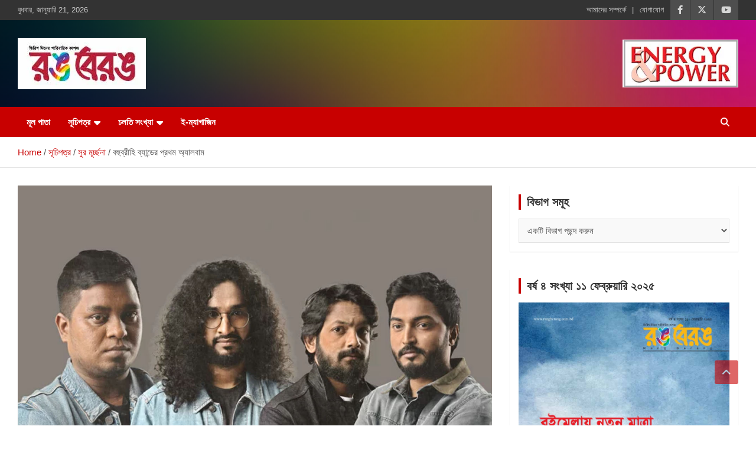

--- FILE ---
content_type: text/html; charset=UTF-8
request_url: https://rangberang.com.bd/%E0%A6%AC%E0%A6%B9%E0%A7%81%E0%A6%AC%E0%A7%8D%E0%A6%B0%E0%A7%80%E0%A6%B9%E0%A6%BF-%E0%A6%AC%E0%A7%8D%E0%A6%AF%E0%A6%BE%E0%A6%A8%E0%A7%8D%E0%A6%A1%E0%A7%87%E0%A6%B0-%E0%A6%AA%E0%A7%8D%E0%A6%B0%E0%A6%A5/
body_size: 26152
content:
<!doctype html><html lang="bn-BD" xmlns:fb="https://www.facebook.com/2008/fbml" xmlns:addthis="https://www.addthis.com/help/api-spec" ><head><script data-no-optimize="1">var litespeed_docref=sessionStorage.getItem("litespeed_docref");litespeed_docref&&(Object.defineProperty(document,"referrer",{get:function(){return litespeed_docref}}),sessionStorage.removeItem("litespeed_docref"));</script> <meta charset="UTF-8"><meta name="viewport" content="width=device-width, initial-scale=1, shrink-to-fit=no"><link rel="profile" href="https://gmpg.org/xfn/11"><meta name='robots' content='index, follow, max-image-preview:large, max-snippet:-1, max-video-preview:-1' /><title>বহুব্রীহি ব্যান্ডের প্রথম অ্যালবাম - রঙ বেরঙ</title><link rel="canonical" href="https://rangberang.com.bd/বহুব্রীহি-ব্যান্ডের-প্রথ/" /><meta property="og:locale" content="en_US" /><meta property="og:type" content="article" /><meta property="og:title" content="বহুব্রীহি ব্যান্ডের প্রথম অ্যালবাম - রঙ বেরঙ" /><meta property="og:description" content="২০১৭ সালে অনিক অন্তর ও রাকিব মেজবাহ শুরু করেন ব্যান্ড বহুব্রীহি। এরপর তুষার হোসাইন ও মোহাম্মদ ইয়াসিন জয়েন করেন তাঁদের দলে। ব্যান্ড গঠন করার পর জনপ্রিয় বাংলা গান কভার করা&hellip;" /><meta property="og:url" content="https://rangberang.com.bd/বহুব্রীহি-ব্যান্ডের-প্রথ/" /><meta property="og:site_name" content="রঙ বেরঙ" /><meta property="article:publisher" content="https://www.facebook.com/rangberangbangladesh" /><meta property="article:published_time" content="2024-01-27T05:35:07+00:00" /><meta property="og:image" content="https://rangberang.com.bd/wp-content/uploads/2024/01/3-31.jpg" /><meta property="og:image:width" content="1350" /><meta property="og:image:height" content="850" /><meta property="og:image:type" content="image/jpeg" /><meta name="author" content="রঙ বেরঙ ডেস্ক" /><meta name="twitter:card" content="summary_large_image" /><meta name="twitter:creator" content="@rangberangbangladesh" /><meta name="twitter:site" content="@rangberangbangladesh" /><meta name="twitter:label1" content="Written by" /><meta name="twitter:data1" content="রঙ বেরঙ ডেস্ক" /><meta name="twitter:label2" content="Est. reading time" /><meta name="twitter:data2" content="2 মিনিট" /> <script type="application/ld+json" class="yoast-schema-graph">{"@context":"https://schema.org","@graph":[{"@type":"Article","@id":"https://rangberang.com.bd/%e0%a6%ac%e0%a6%b9%e0%a7%81%e0%a6%ac%e0%a7%8d%e0%a6%b0%e0%a7%80%e0%a6%b9%e0%a6%bf-%e0%a6%ac%e0%a7%8d%e0%a6%af%e0%a6%be%e0%a6%a8%e0%a7%8d%e0%a6%a1%e0%a7%87%e0%a6%b0-%e0%a6%aa%e0%a7%8d%e0%a6%b0%e0%a6%a5/#article","isPartOf":{"@id":"https://rangberang.com.bd/%e0%a6%ac%e0%a6%b9%e0%a7%81%e0%a6%ac%e0%a7%8d%e0%a6%b0%e0%a7%80%e0%a6%b9%e0%a6%bf-%e0%a6%ac%e0%a7%8d%e0%a6%af%e0%a6%be%e0%a6%a8%e0%a7%8d%e0%a6%a1%e0%a7%87%e0%a6%b0-%e0%a6%aa%e0%a7%8d%e0%a6%b0%e0%a6%a5/"},"author":{"name":"রঙ বেরঙ ডেস্ক","@id":"https://rangberang.com.bd/#/schema/person/dd67d94ed74290f5a9274e70e6f5ab9a"},"headline":"বহুব্রীহি ব্যান্ডের প্রথম অ্যালবাম","datePublished":"2024-01-27T05:35:07+00:00","dateModified":"2024-01-27T05:35:07+00:00","mainEntityOfPage":{"@id":"https://rangberang.com.bd/%e0%a6%ac%e0%a6%b9%e0%a7%81%e0%a6%ac%e0%a7%8d%e0%a6%b0%e0%a7%80%e0%a6%b9%e0%a6%bf-%e0%a6%ac%e0%a7%8d%e0%a6%af%e0%a6%be%e0%a6%a8%e0%a7%8d%e0%a6%a1%e0%a7%87%e0%a6%b0-%e0%a6%aa%e0%a7%8d%e0%a6%b0%e0%a6%a5/"},"wordCount":2,"commentCount":0,"publisher":{"@id":"https://rangberang.com.bd/#organization"},"image":{"@id":"https://rangberang.com.bd/%e0%a6%ac%e0%a6%b9%e0%a7%81%e0%a6%ac%e0%a7%8d%e0%a6%b0%e0%a7%80%e0%a6%b9%e0%a6%bf-%e0%a6%ac%e0%a7%8d%e0%a6%af%e0%a6%be%e0%a6%a8%e0%a7%8d%e0%a6%a1%e0%a7%87%e0%a6%b0-%e0%a6%aa%e0%a7%8d%e0%a6%b0%e0%a6%a5/#primaryimage"},"thumbnailUrl":"https://rangberang.com.bd/wp-content/uploads/2024/01/3-31.jpg","articleSection":["সদ্য প্রকাশিত","সুর মূর্চ্ছনা"],"inLanguage":"bn-BD","potentialAction":[{"@type":"CommentAction","name":"Comment","target":["https://rangberang.com.bd/%e0%a6%ac%e0%a6%b9%e0%a7%81%e0%a6%ac%e0%a7%8d%e0%a6%b0%e0%a7%80%e0%a6%b9%e0%a6%bf-%e0%a6%ac%e0%a7%8d%e0%a6%af%e0%a6%be%e0%a6%a8%e0%a7%8d%e0%a6%a1%e0%a7%87%e0%a6%b0-%e0%a6%aa%e0%a7%8d%e0%a6%b0%e0%a6%a5/#respond"]}]},{"@type":"WebPage","@id":"https://rangberang.com.bd/%e0%a6%ac%e0%a6%b9%e0%a7%81%e0%a6%ac%e0%a7%8d%e0%a6%b0%e0%a7%80%e0%a6%b9%e0%a6%bf-%e0%a6%ac%e0%a7%8d%e0%a6%af%e0%a6%be%e0%a6%a8%e0%a7%8d%e0%a6%a1%e0%a7%87%e0%a6%b0-%e0%a6%aa%e0%a7%8d%e0%a6%b0%e0%a6%a5/","url":"https://rangberang.com.bd/%e0%a6%ac%e0%a6%b9%e0%a7%81%e0%a6%ac%e0%a7%8d%e0%a6%b0%e0%a7%80%e0%a6%b9%e0%a6%bf-%e0%a6%ac%e0%a7%8d%e0%a6%af%e0%a6%be%e0%a6%a8%e0%a7%8d%e0%a6%a1%e0%a7%87%e0%a6%b0-%e0%a6%aa%e0%a7%8d%e0%a6%b0%e0%a6%a5/","name":"বহুব্রীহি ব্যান্ডের প্রথম অ্যালবাম - রঙ বেরঙ","isPartOf":{"@id":"https://rangberang.com.bd/#website"},"primaryImageOfPage":{"@id":"https://rangberang.com.bd/%e0%a6%ac%e0%a6%b9%e0%a7%81%e0%a6%ac%e0%a7%8d%e0%a6%b0%e0%a7%80%e0%a6%b9%e0%a6%bf-%e0%a6%ac%e0%a7%8d%e0%a6%af%e0%a6%be%e0%a6%a8%e0%a7%8d%e0%a6%a1%e0%a7%87%e0%a6%b0-%e0%a6%aa%e0%a7%8d%e0%a6%b0%e0%a6%a5/#primaryimage"},"image":{"@id":"https://rangberang.com.bd/%e0%a6%ac%e0%a6%b9%e0%a7%81%e0%a6%ac%e0%a7%8d%e0%a6%b0%e0%a7%80%e0%a6%b9%e0%a6%bf-%e0%a6%ac%e0%a7%8d%e0%a6%af%e0%a6%be%e0%a6%a8%e0%a7%8d%e0%a6%a1%e0%a7%87%e0%a6%b0-%e0%a6%aa%e0%a7%8d%e0%a6%b0%e0%a6%a5/#primaryimage"},"thumbnailUrl":"https://rangberang.com.bd/wp-content/uploads/2024/01/3-31.jpg","datePublished":"2024-01-27T05:35:07+00:00","dateModified":"2024-01-27T05:35:07+00:00","breadcrumb":{"@id":"https://rangberang.com.bd/%e0%a6%ac%e0%a6%b9%e0%a7%81%e0%a6%ac%e0%a7%8d%e0%a6%b0%e0%a7%80%e0%a6%b9%e0%a6%bf-%e0%a6%ac%e0%a7%8d%e0%a6%af%e0%a6%be%e0%a6%a8%e0%a7%8d%e0%a6%a1%e0%a7%87%e0%a6%b0-%e0%a6%aa%e0%a7%8d%e0%a6%b0%e0%a6%a5/#breadcrumb"},"inLanguage":"bn-BD","potentialAction":[{"@type":"ReadAction","target":["https://rangberang.com.bd/%e0%a6%ac%e0%a6%b9%e0%a7%81%e0%a6%ac%e0%a7%8d%e0%a6%b0%e0%a7%80%e0%a6%b9%e0%a6%bf-%e0%a6%ac%e0%a7%8d%e0%a6%af%e0%a6%be%e0%a6%a8%e0%a7%8d%e0%a6%a1%e0%a7%87%e0%a6%b0-%e0%a6%aa%e0%a7%8d%e0%a6%b0%e0%a6%a5/"]}]},{"@type":"ImageObject","inLanguage":"bn-BD","@id":"https://rangberang.com.bd/%e0%a6%ac%e0%a6%b9%e0%a7%81%e0%a6%ac%e0%a7%8d%e0%a6%b0%e0%a7%80%e0%a6%b9%e0%a6%bf-%e0%a6%ac%e0%a7%8d%e0%a6%af%e0%a6%be%e0%a6%a8%e0%a7%8d%e0%a6%a1%e0%a7%87%e0%a6%b0-%e0%a6%aa%e0%a7%8d%e0%a6%b0%e0%a6%a5/#primaryimage","url":"https://rangberang.com.bd/wp-content/uploads/2024/01/3-31.jpg","contentUrl":"https://rangberang.com.bd/wp-content/uploads/2024/01/3-31.jpg","width":1350,"height":850},{"@type":"BreadcrumbList","@id":"https://rangberang.com.bd/%e0%a6%ac%e0%a6%b9%e0%a7%81%e0%a6%ac%e0%a7%8d%e0%a6%b0%e0%a7%80%e0%a6%b9%e0%a6%bf-%e0%a6%ac%e0%a7%8d%e0%a6%af%e0%a6%be%e0%a6%a8%e0%a7%8d%e0%a6%a1%e0%a7%87%e0%a6%b0-%e0%a6%aa%e0%a7%8d%e0%a6%b0%e0%a6%a5/#breadcrumb","itemListElement":[{"@type":"ListItem","position":1,"name":"Home","item":"https://rangberang.com.bd/"},{"@type":"ListItem","position":2,"name":"Blog","item":"https://rangberang.com.bd/blog/"},{"@type":"ListItem","position":3,"name":"বহুব্রীহি ব্যান্ডের প্রথম অ্যালবাম"}]},{"@type":"WebSite","@id":"https://rangberang.com.bd/#website","url":"https://rangberang.com.bd/","name":"রঙ বেরঙ","description":"Rangberang.com.bd","publisher":{"@id":"https://rangberang.com.bd/#organization"},"potentialAction":[{"@type":"SearchAction","target":{"@type":"EntryPoint","urlTemplate":"https://rangberang.com.bd/?s={search_term_string}"},"query-input":{"@type":"PropertyValueSpecification","valueRequired":true,"valueName":"search_term_string"}}],"inLanguage":"bn-BD"},{"@type":"Organization","@id":"https://rangberang.com.bd/#organization","name":"Rang Berang Bangladesh","url":"https://rangberang.com.bd/","logo":{"@type":"ImageObject","inLanguage":"bn-BD","@id":"https://rangberang.com.bd/#/schema/logo/image/","url":"https://rangberang.com.bd/wp-content/uploads/2021/09/logo.jpg","contentUrl":"https://rangberang.com.bd/wp-content/uploads/2021/09/logo.jpg","width":217,"height":87,"caption":"Rang Berang Bangladesh"},"image":{"@id":"https://rangberang.com.bd/#/schema/logo/image/"},"sameAs":["https://www.facebook.com/rangberangbangladesh","https://x.com/rangberangbangladesh"]},{"@type":"Person","@id":"https://rangberang.com.bd/#/schema/person/dd67d94ed74290f5a9274e70e6f5ab9a","name":"রঙ বেরঙ ডেস্ক","image":{"@type":"ImageObject","inLanguage":"bn-BD","@id":"https://rangberang.com.bd/#/schema/person/image/","url":"https://rangberang.com.bd/wp-content/litespeed/avatar/376b4555a8dc55a958535859bf31e1e0.jpg?ver=1768713322","contentUrl":"https://rangberang.com.bd/wp-content/litespeed/avatar/376b4555a8dc55a958535859bf31e1e0.jpg?ver=1768713322","caption":"রঙ বেরঙ ডেস্ক"},"url":"https://rangberang.com.bd/author/rangberangadmin/"}]}</script> <link rel='dns-prefetch' href='//fonts.googleapis.com' /><style id="litespeed-ccss">ul{box-sizing:border-box}:root{--wp--preset--font-size--normal:16px;--wp--preset--font-size--huge:42px}.screen-reader-text{border:0;clip:rect(1px,1px,1px,1px);clip-path:inset(50%);height:1px;margin:-1px;overflow:hidden;padding:0;position:absolute;width:1px;word-wrap:normal!important}:root{--wp--preset--aspect-ratio--square:1;--wp--preset--aspect-ratio--4-3:4/3;--wp--preset--aspect-ratio--3-4:3/4;--wp--preset--aspect-ratio--3-2:3/2;--wp--preset--aspect-ratio--2-3:2/3;--wp--preset--aspect-ratio--16-9:16/9;--wp--preset--aspect-ratio--9-16:9/16;--wp--preset--color--black:#000;--wp--preset--color--cyan-bluish-gray:#abb8c3;--wp--preset--color--white:#fff;--wp--preset--color--pale-pink:#f78da7;--wp--preset--color--vivid-red:#cf2e2e;--wp--preset--color--luminous-vivid-orange:#ff6900;--wp--preset--color--luminous-vivid-amber:#fcb900;--wp--preset--color--light-green-cyan:#7bdcb5;--wp--preset--color--vivid-green-cyan:#00d084;--wp--preset--color--pale-cyan-blue:#8ed1fc;--wp--preset--color--vivid-cyan-blue:#0693e3;--wp--preset--color--vivid-purple:#9b51e0;--wp--preset--gradient--vivid-cyan-blue-to-vivid-purple:linear-gradient(135deg,rgba(6,147,227,1) 0%,#9b51e0 100%);--wp--preset--gradient--light-green-cyan-to-vivid-green-cyan:linear-gradient(135deg,#7adcb4 0%,#00d082 100%);--wp--preset--gradient--luminous-vivid-amber-to-luminous-vivid-orange:linear-gradient(135deg,rgba(252,185,0,1) 0%,rgba(255,105,0,1) 100%);--wp--preset--gradient--luminous-vivid-orange-to-vivid-red:linear-gradient(135deg,rgba(255,105,0,1) 0%,#cf2e2e 100%);--wp--preset--gradient--very-light-gray-to-cyan-bluish-gray:linear-gradient(135deg,#eee 0%,#a9b8c3 100%);--wp--preset--gradient--cool-to-warm-spectrum:linear-gradient(135deg,#4aeadc 0%,#9778d1 20%,#cf2aba 40%,#ee2c82 60%,#fb6962 80%,#fef84c 100%);--wp--preset--gradient--blush-light-purple:linear-gradient(135deg,#ffceec 0%,#9896f0 100%);--wp--preset--gradient--blush-bordeaux:linear-gradient(135deg,#fecda5 0%,#fe2d2d 50%,#6b003e 100%);--wp--preset--gradient--luminous-dusk:linear-gradient(135deg,#ffcb70 0%,#c751c0 50%,#4158d0 100%);--wp--preset--gradient--pale-ocean:linear-gradient(135deg,#fff5cb 0%,#b6e3d4 50%,#33a7b5 100%);--wp--preset--gradient--electric-grass:linear-gradient(135deg,#caf880 0%,#71ce7e 100%);--wp--preset--gradient--midnight:linear-gradient(135deg,#020381 0%,#2874fc 100%);--wp--preset--font-size--small:13px;--wp--preset--font-size--medium:20px;--wp--preset--font-size--large:36px;--wp--preset--font-size--x-large:42px;--wp--preset--spacing--20:.44rem;--wp--preset--spacing--30:.67rem;--wp--preset--spacing--40:1rem;--wp--preset--spacing--50:1.5rem;--wp--preset--spacing--60:2.25rem;--wp--preset--spacing--70:3.38rem;--wp--preset--spacing--80:5.06rem;--wp--preset--shadow--natural:6px 6px 9px rgba(0,0,0,.2);--wp--preset--shadow--deep:12px 12px 50px rgba(0,0,0,.4);--wp--preset--shadow--sharp:6px 6px 0px rgba(0,0,0,.2);--wp--preset--shadow--outlined:6px 6px 0px -3px rgba(255,255,255,1),6px 6px rgba(0,0,0,1);--wp--preset--shadow--crisp:6px 6px 0px rgba(0,0,0,1)}:root{--blue:#007bff;--indigo:#6610f2;--purple:#6f42c1;--pink:#e83e8c;--red:#dc3545;--orange:#fd7e14;--yellow:#ffc107;--green:#28a745;--teal:#20c997;--cyan:#17a2b8;--white:#fff;--gray:#6c757d;--gray-dark:#343a40;--primary:#007bff;--secondary:#6c757d;--success:#28a745;--info:#17a2b8;--warning:#ffc107;--danger:#dc3545;--light:#f8f9fa;--dark:#343a40;--breakpoint-xs:0;--breakpoint-sm:576px;--breakpoint-md:768px;--breakpoint-lg:992px;--breakpoint-xl:1200px;--font-family-sans-serif:-apple-system,BlinkMacSystemFont,"Segoe UI",Roboto,"Helvetica Neue",Arial,sans-serif,"Apple Color Emoji","Segoe UI Emoji","Segoe UI Symbol";--font-family-monospace:SFMono-Regular,Menlo,Monaco,Consolas,"Liberation Mono","Courier New",monospace}*,:after,:before{box-sizing:border-box}html{font-family:sans-serif;line-height:1.15;-webkit-text-size-adjust:100%;-ms-text-size-adjust:100%;-ms-overflow-style:scrollbar}@-ms-viewport{width:device-width}aside,figure,header,main,nav,section{display:block}body{margin:0;font-family:-apple-system,BlinkMacSystemFont,"Segoe UI",Roboto,"Helvetica Neue",Arial,sans-serif,"Apple Color Emoji","Segoe UI Emoji","Segoe UI Symbol";font-size:1rem;font-weight:400;line-height:1.5;color:#212529;text-align:left;background-color:#fff}h2,h3{margin-top:0;margin-bottom:.5rem}p{margin-top:0;margin-bottom:1rem}ul{margin-top:0;margin-bottom:1rem}ul ul{margin-bottom:0}a{color:#007bff;text-decoration:none;background-color:transparent;-webkit-text-decoration-skip:objects}figure{margin:0 0 1rem}img{vertical-align:middle;border-style:none}label{display:inline-block;margin-bottom:.5rem}button{border-radius:0}button,input,select{margin:0;font-family:inherit;font-size:inherit;line-height:inherit}button,input{overflow:visible}button,select{text-transform:none}button,html [type=button]{-webkit-appearance:button}[type=button]::-moz-focus-inner,button::-moz-focus-inner{padding:0;border-style:none}[type=search]{outline-offset:-2px;-webkit-appearance:none}[type=search]::-webkit-search-cancel-button,[type=search]::-webkit-search-decoration{-webkit-appearance:none}::-webkit-file-upload-button{font:inherit;-webkit-appearance:button}h2,h3{margin-bottom:.5rem;font-family:inherit;font-weight:500;line-height:1.2;color:inherit}h2{font-size:2rem}h3{font-size:1.75rem}.img-fluid{max-width:100%;height:auto}.container{width:100%;padding-right:15px;padding-left:15px;margin-right:auto;margin-left:auto}@media (min-width:576px){.container{max-width:540px}}@media (min-width:768px){.container{max-width:720px}}@media (min-width:992px){.container{max-width:960px}}@media (min-width:1200px){.container{max-width:1140px}}.row{display:-webkit-box;display:-ms-flexbox;display:flex;-ms-flex-wrap:wrap;flex-wrap:wrap;margin-right:-15px;margin-left:-15px}.col,.col-auto,.col-lg-4,.col-lg-8,.col-md-auto,.col-sm{position:relative;width:100%;min-height:1px;padding-right:15px;padding-left:15px}.col{-ms-flex-preferred-size:0;flex-basis:0;-webkit-box-flex:1;-ms-flex-positive:1;flex-grow:1;max-width:100%}.col-auto{-webkit-box-flex:0;-ms-flex:0 0 auto;flex:0 0 auto;width:auto;max-width:none}@media (min-width:576px){.col-sm{-ms-flex-preferred-size:0;flex-basis:0;-webkit-box-flex:1;-ms-flex-positive:1;flex-grow:1;max-width:100%}}@media (min-width:768px){.col-md-auto{-webkit-box-flex:0;-ms-flex:0 0 auto;flex:0 0 auto;width:auto;max-width:none}.order-md-2{-webkit-box-ordinal-group:3;-ms-flex-order:2;order:2}.order-md-3{-webkit-box-ordinal-group:4;-ms-flex-order:3;order:3}}@media (min-width:992px){.col-lg-4{-webkit-box-flex:0;-ms-flex:0 0 33.333333%;flex:0 0 33.333333%;max-width:33.333333%}.col-lg-8{-webkit-box-flex:0;-ms-flex:0 0 66.666667%;flex:0 0 66.666667%;max-width:66.666667%}}.form-control{display:block;width:100%;padding:.375rem .75rem;font-size:1rem;line-height:1.5;color:#495057;background-color:#fff;background-clip:padding-box;border:1px solid #ced4da;border-radius:.25rem}.form-control::-ms-expand{background-color:transparent;border:0}.form-control::-webkit-input-placeholder{color:#6c757d;opacity:1}.form-control::-moz-placeholder{color:#6c757d;opacity:1}.form-control:-ms-input-placeholder{color:#6c757d;opacity:1}.form-control::-ms-input-placeholder{color:#6c757d;opacity:1}.btn{display:inline-block;font-weight:400;text-align:center;white-space:nowrap;vertical-align:middle;border:1px solid transparent;padding:.375rem .75rem;font-size:1rem;line-height:1.5;border-radius:.25rem}.collapse{display:none}.input-group{position:relative;display:-webkit-box;display:-ms-flexbox;display:flex;-ms-flex-wrap:wrap;flex-wrap:wrap;-webkit-box-align:stretch;-ms-flex-align:stretch;align-items:stretch;width:100%}.input-group>.form-control{position:relative;-webkit-box-flex:1;-ms-flex:1 1 auto;flex:1 1 auto;width:1%;margin-bottom:0}.input-group>.form-control:not(:last-child){border-top-right-radius:0;border-bottom-right-radius:0}.input-group-prepend{display:-webkit-box;display:-ms-flexbox;display:flex}.input-group-prepend .btn{position:relative;z-index:2}.input-group-prepend{margin-right:-1px}.input-group>.input-group-prepend>.btn{border-top-right-radius:0;border-bottom-right-radius:0}.input-group>.input-group-prepend:not(:first-child)>.btn{border-top-left-radius:0;border-bottom-left-radius:0}.navbar{position:relative;display:-webkit-box;display:-ms-flexbox;display:flex;-ms-flex-wrap:wrap;flex-wrap:wrap;-webkit-box-align:center;-ms-flex-align:center;align-items:center;-webkit-box-pack:justify;-ms-flex-pack:justify;justify-content:space-between;padding:.5rem 1rem}.navbar-brand{display:inline-block;padding-top:.3125rem;padding-bottom:.3125rem;margin-right:1rem;font-size:1.25rem;line-height:inherit;white-space:nowrap}.navbar-nav{display:-webkit-box;display:-ms-flexbox;display:flex;-webkit-box-orient:vertical;-webkit-box-direction:normal;-ms-flex-direction:column;flex-direction:column;padding-left:0;margin-bottom:0;list-style:none}.navbar-collapse{-ms-flex-preferred-size:100%;flex-basis:100%;-webkit-box-flex:1;-ms-flex-positive:1;flex-grow:1;-webkit-box-align:center;-ms-flex-align:center;align-items:center}.navbar-toggler{padding:.25rem .75rem;font-size:1.25rem;line-height:1;background-color:transparent;border:1px solid transparent;border-radius:.25rem}@media (min-width:992px){.navbar-expand-lg{-webkit-box-orient:horizontal;-webkit-box-direction:normal;-ms-flex-flow:row nowrap;flex-flow:row nowrap;-webkit-box-pack:start;-ms-flex-pack:start;justify-content:flex-start}.navbar-expand-lg .navbar-nav{-webkit-box-orient:horizontal;-webkit-box-direction:normal;-ms-flex-direction:row;flex-direction:row}.navbar-expand-lg .navbar-collapse{display:-webkit-box!important;display:-ms-flexbox!important;display:flex!important;-ms-flex-preferred-size:auto;flex-basis:auto}.navbar-expand-lg .navbar-toggler{display:none}}.clearfix:after{display:block;clear:both;content:""}.d-block{display:block!important}@media (min-width:992px){.d-lg-block{display:block!important}}.justify-content-center{-webkit-box-pack:center!important;-ms-flex-pack:center!important;justify-content:center!important}.align-items-center{-webkit-box-align:center!important;-ms-flex-align:center!important;align-items:center!important}:host,:root{--fa-style-family-brands:"Font Awesome 6 Brands";--fa-font-brands:normal 400 1em/1 "Font Awesome 6 Brands"}:host,:root{--fa-font-regular:normal 400 1em/1 "Font Awesome 6 Free"}:host,:root{--fa-style-family-classic:"Font Awesome 6 Free";--fa-font-solid:normal 900 1em/1 "Font Awesome 6 Free"}ul{padding-left:20px}body,input,select{color:#555;font:15px 'Roboto',sans-serif;line-height:1.4;word-wrap:break-word}body{background-color:#f4f4f4}.assistive-text,.screen-reader-text{position:absolute!important;clip:rect(1px 1px 1px 1px);clip:rect(1px,1px,1px,1px);height:1px;overflow:hidden;width:1px}#breadcrumb{border-bottom:1px solid rgba(0,0,0,.1);background-color:#fff;padding:15px 0}#breadcrumb .breadcrumb-trail .trail-items{margin:0;padding:0}#breadcrumb ul li{list-style:none;display:inline-block}#breadcrumb ul li:after{content:'/';margin:0 4px}#breadcrumb ul li:last-child:after{content:normal}.btn,.btn-theme{font-size:15px;padding:8px 15px}.btn-theme{background-color:#c80000;color:#fff;text-align:center;white-space:nowrap;vertical-align:middle;border-radius:4px;-webkit-border-radius:4px;-moz-border-radius:4px}.back-to-top{position:fixed;bottom:70px;right:30px;z-index:10}.back-to-top a{width:40px;height:40px;display:block;background-color:#c80000;text-align:center;-webkit-border-radius:3px;-moz-border-radius:3px;border-radius:3px;opacity:.6;-moz-opacity:.6;filter:alpha(opacity=60)}.back-to-top a:before{content:'\f106';color:#fff;font-family:'FontAwesome';-webkit-font-smoothing:antialiased;-moz-osx-font-smoothing:grayscale;font-size:18px;line-height:40px}.gutter-10{margin-left:-5px;margin-right:-5px}.gutter-10>[class*=col-]{padding-left:5px;padding-right:5px}input[type=search]{-moz-appearance:none;-webkit-appearance:none;appearance:none}.form-control,input,select{font-size:15px;padding:10px;width:100%;box-shadow:none;color:#555;border:1px solid rgba(0,0,0,.09);background-color:#f9f9f9}.form-control::-webkit-input-placeholder{color:#555;opacity:.5;-moz-opacity:.5;filter:alpha(opacity=50)}.form-control::-moz-placeholder{color:#555;opacity:.5;-moz-opacity:.5;filter:alpha(opacity=50)}.form-control:-ms-input-placeholder{color:#555;opacity:.5;-moz-opacity:.5;filter:alpha(opacity=50)}.form-control:-moz-placeholder{color:#555;opacity:.5;-moz-opacity:.5;filter:alpha(opacity=50)}button{width:auto;border:none;border-radius:4px;-webkit-border-radius:4px;-moz-border-radius:4px;padding:10px 30px;background-color:#c80000;color:#fff}h2,h3{line-height:1.3;margin-bottom:20px;color:#333}figure{margin:0}img{max-width:100%;height:auto;vertical-align:top}img.size-large{max-width:100%;height:auto}a{color:#c80000}.container{max-width:1340px;padding-left:30px;padding-right:30px}.post-template-default .site-content .container{max-width:1340px}.info-bar{position:relative;font-size:13px;background-color:#333;overflow:hidden;min-height:30px;color:#ccc}.info-bar .infobar-links-menu-toggle{display:none}.info-bar ul{padding-left:0;margin-bottom:0}.info-bar ul li{float:left;position:relative;list-style:none;color:#ccc;padding-right:10px;padding-top:8px;padding-bottom:8px}.info-bar ul li:last-child{padding-right:0}.info-bar .social-profiles,.info-bar .infobar-links{max-width:100%}.info-bar .social-profiles{margin-bottom:0}.info-bar .social-profiles ul li a,.info-bar .infobar-links ul li a{display:inline-block;color:#ccc}.info-bar .infobar-links li+li:before{content:"|";display:inline-block;margin-right:10px}.info-bar .social-profiles ul{margin-left:0;margin-right:0}.info-bar .social-profiles ul li{padding:0 0 0 1px}.info-bar .social-profiles ul li a{font-size:calc(13px + 2px);position:relative;padding:7px 12px;color:#fff;background-color:rgba(255,255,255,.17);opacity:.8;-moz-opacity:.8;filter:alpha(opacity=80)}.site-title{font-size:40px;font-weight:700;margin:0}.site-title a{color:#333;text-decoration:none}.site-description{font-size:15px;margin:0;opacity:.8;-moz-opacity:.8;filter:alpha(opacity=80)}.social-profiles{display:inline-block;margin-bottom:20px}.social-profiles ul{margin-left:-7px;margin-right:-7px;margin-bottom:0;padding-left:0}.social-profiles ul li{float:left;padding-right:7px;padding-left:7px;list-style:none}.social-profiles ul li a{font-family:'FontAwesome';font-size:20px;line-height:20px;display:block;text-align:center;-webkit-font-smoothing:antialiased;-moz-osx-font-smoothing:grayscale;opacity:.7;-moz-opacity:.7;filter:alpha(opacity=70)}.social-profiles ul li a:before{content:'\f08e'}.social-profiles ul li a[href*="facebook.com"]:before{content:'\f09a'}.social-profiles ul li a[href*="twitter.com"]:before{content:'\e61b'}.social-profiles ul li a[href*="youtube.com"]:before{content:'\f167'}input.s{-webkit-border-radius:0;-moz-border-radius:0;-ms-border-radius:0;border-radius:0}.navigation-bar-top .search-toggle{display:none}.search-toggle:before{content:'\f002'}.search-form{margin-bottom:30px}.search-form .form-control{border-right-width:0}.search-form .input-group-prepend{margin-right:0}.search-form .input-group-prepend .btn-theme{font-size:0;height:100%;padding-left:20px;padding-right:20px;min-height:43px;border:none}.search-form .input-group-prepend .btn-theme:before{font-family:'FontAwesome';-webkit-font-smoothing:antialiased;-moz-osx-font-smoothing:grayscale;content:'\f002';font-size:16px;line-height:16px;top:50%;right:50%;margin-top:-8px;margin-right:-7px;position:absolute}.search-block{position:absolute;background-color:#fff;z-index:10000;right:30px;top:100%;display:none;width:370px;padding:10px;box-shadow:0 5px 10px rgba(0,0,0,.2);-webkit-box-shadow:0 5px 10px rgba(0,0,0,.2);-moz-box-shadow:0 5px 10px rgba(0,0,0,.2);-ms-box-shadow:0 5px 10px rgba(0,0,0,.2)}.search-block .search-form{overflow:hidden;box-shadow:none;border-radius:0;margin:0}.search-block .form-control{font-size:15px;padding:8px;background-color:#fff}.search-block .input-group-prepend .btn-theme{padding:10px 20px;min-height:40px;min-width:40px;z-index:10001}.search-block .input-group-prepend .btn-theme:before{font-size:15px;line-height:1;margin-top:-8px;margin-right:-8px}.navbar{padding:0;background-color:#fff}.navbar-head{display:-webkit-box;display:-ms-flexbox;display:flex;-ms-flex-wrap:wrap;flex-wrap:wrap;padding-top:22px;padding-bottom:22px;background-size:cover;background-position:center center;background-repeat:no-repeat;position:relative}.navbar-head.header-overlay-dark .container:before{content:"";position:absolute;top:0;bottom:0;left:0;width:100%}.navbar-head.header-overlay-dark .container:before{background-image:linear-gradient(to right,rgba(0,0,0,.8),rgba(0,0,0,.2))}.navbar-head.navbar-bg-set,.navbar-head.navbar-bg-set .site-title,.navbar-head.navbar-bg-set .site-title a,.navbar-head.navbar-bg-set .site-description,.navbar-head.navbar-bg-set.header-overlay-dark,.navbar-head.navbar-bg-set.header-overlay-dark .site-title,.navbar-head.navbar-bg-set.header-overlay-dark .site-title a,.navbar-head.navbar-bg-set.header-overlay-dark .site-description,.navbar-head.header-overlay-dark,.navbar-head.header-overlay-dark .site-title,.navbar-head.header-overlay-dark .site-title a,.navbar-head.header-overlay-dark .site-description{color:#fff}.navbar-ad-section{text-align:right;padding-top:8px;padding-bottom:8px}.navbar .navbar-head .col-lg-4+.navbar-ad-section{margin-top:0}.navbar-ad-section .newscard-ad-728-90{display:inline-block}.navbar-head .navbar-head-row{-ms-flex-pack:justify;justify-content:space-between}.navigation-bar{background-color:#c80000;color:#fff;display:-webkit-box;display:-ms-flexbox;display:flex;-ms-flex-wrap:wrap;flex-wrap:wrap}.navigation-bar .container{position:relative;padding-right:85px}.navigation-bar-top{min-height:inherit;-webkit-box-flex:0;-ms-flex:0 0 100%;flex:0 0 100%;max-width:100%;-webkit-box-ordinal-group:3;-ms-flex-order:2;order:2}.navbar-brand{padding-top:8px;padding-bottom:8px;margin-right:0;white-space:normal}.navbar-main{-webkit-box-flex:0;-ms-flex:0 0 100%;flex:0 0 100%;max-width:100%;-webkit-box-ordinal-group:2;-ms-flex-order:1;order:1}.navbar .nav-search{position:absolute;top:0;right:30px;display:inline-block}.navbar-toggler{border:none;padding:10px 15px;color:#fff;border-radius:0;-webkit-border-radius:0;-moz-border-radius:0}.navbar-toggler:before{display:block;font-size:26px;content:'\f0c9';font-family:'FontAwesome';-webkit-font-smoothing:antialiased;-moz-osx-font-smoothing:grayscale}.navbar .navbar-collapse{flex-grow:0}.navbar .main-navigation ul{padding-left:0}.main-navigation li{position:relative;list-style:none;display:inline-block;float:left}.main-navigation a{color:#fff;display:block;padding:15px;font-weight:700}.main-navigation.nav-uppercase ul li a{text-transform:uppercase}.main-navigation.nav-uppercase li ul a{text-transform:inherit}.main-navigation ul li.menu-item-has-children>a{position:relative}.main-navigation ul li.menu-item-has-children>a:after{content:"\f0d7";font-family:fontawesome;-webkit-font-smoothing:antialiased;-moz-osx-font-smoothing:grayscale;position:absolute;top:50%;right:15px;font-size:18px;display:block;transform:translateY(-50%);-webkit-transform:translateY(-50%);-moz-transform:translateY(-50%);color:#fff}.main-navigation ul li.menu-item-has-children>a{padding-right:32px}.main-navigation ul li ul li{display:block;float:none}.main-navigation ul li ul{display:none;z-index:9999}.main-navigation li ul{top:100%;border:1px solid rgba(0,0,0,.1);border-radius:0;-webkit-border-radius:0;-moz-border-radius:0;padding-top:0;padding-bottom:0;position:absolute;left:0;z-index:999;background-color:#fff;margin-top:0;display:none;width:240px}.main-navigation li ul a{color:#555;padding:8px 12px;text-transform:inherit;font-weight:400}.search-toggle{display:block;font-family:'FontAwesome';-webkit-font-smoothing:antialiased;-moz-osx-font-smoothing:grayscale;color:#fff;padding:15px;min-width:45px;text-align:center}.search-toggle:before{content:"\f002"}.site-content{padding-top:30px}.post,.hentry{background-color:#fff;box-shadow:0 1px 1px rgba(0,0,0,.1);-webkit-box-shadow:0 1px 1px rgba(0,0,0,.1);-moz-box-shadow:0 1px 1px rgba(0,0,0,.1);margin-bottom:30px;padding:25px}.post-featured-image{margin-bottom:20px;position:relative}.post-featured-image.page-single-img-wrap{margin:-25px -25px 25px}.page-single-img-wrap{display:block;position:relative;overflow:hidden;background-color:#555}.page-single-img-wrap:before{content:"";padding-top:60%;display:block}.page-single-img-wrap .post-img{position:absolute;top:0;left:0;right:0;bottom:0;background-size:cover;background-position:center center;background-repeat:no-repeat;transform:scale(1.006);-webkit-transform:scale(1.006);-moz-transform:scale(1.006)}.widget{margin-bottom:30px;padding:15px;position:relative;background-color:#fff;box-shadow:0 1px 1px rgba(0,0,0,.1);-webkit-box-shadow:0 1px 1px rgba(0,0,0,.1);-moz-box-shadow:0 1px 1px rgba(0,0,0,.1)}.widget-title{font-size:20px;padding-left:10px;border-left:4px solid #c80000;text-align:left;position:relative;font-weight:700;margin-bottom:15px}@media (max-width:1199px){h2{font-size:30px}h3{font-size:26px}}@media (max-width:991px){.navigation-bar .container{padding-right:30px}.navbar-ad-section{text-align:left}.navigation-bar-top{-webkit-box-ordinal-group:2;-ms-flex-order:1;order:1}.navbar-main{-webkit-box-ordinal-group:3;-ms-flex-order:2;order:2;background-color:#fff}.navigation-bar-top .search-toggle{display:block;position:absolute;top:0;right:30px;bottom:0;font-size:16px;padding:10px;line-height:24px}.navigation-bar .nav-search{display:none}.navigation-bar-top .search-bar{background-color:#fff;box-shadow:inset 0 -1px 0 rgba(0,0,0,.07);-webkit-box-shadow:inset 0 -1px 0 rgba(0,0,0,.07);-moz-box-shadow:inset 0 -1px 0 rgba(0,0,0,.07)}.search-block .input-group-prepend .btn-theme{padding-left:22px;padding-right:22px}.search-block{position:inherit;top:auto;right:auto;width:auto;padding-left:0;padding-right:0;box-shadow:none;-webkit-box-shadow:none;-moz-box-shadow:none;background-color:transparent}.search-block.off{display:none!important}.navbar-collapse{margin-left:-30px;margin-right:-30px}.main-navigation{border-bottom:1px solid rgba(0,0,0,.1)}.main-navigation li+li{border-top:1px solid rgba(0,0,0,.1)}.main-navigation ul li a{color:#555}.main-navigation ul li.menu-item-has-children>a{padding-right:45px}.main-navigation ul li.menu-item-has-children>a:after{content:"\f107";color:#555;right:30px;font-weight:400;display:none}.navbar-collapse .main-navigation ul li a{padding-top:12px;padding-bottom:12px}.main-navigation ul li a{padding-left:30px;padding-right:30px}.main-navigation ul li ul li a{padding-left:60px}.main-navigation li ul{position:relative;top:auto;left:auto;width:auto;display:block;border-width:1px 0 0}.main-navigation ul li ul{display:block}.main-navigation ul li ul{display:block}}@media (max-width:767px){h2{font-size:28px}h3{font-size:25px}h2,h3{margin-bottom:15px}.info-bar{overflow:visible}.info-bar .infobar-links .infobar-links-menu-toggle{display:block;border:none;font-size:0;background-color:transparent;color:#ccc;position:absolute;top:0;right:20px;padding:7px 12px;min-width:42px;text-align:center;background-color:rgba(255,255,255,.2);-webkit-border-radius:0;-moz-border-radius:0;-ms-border-radius:0;border-radius:0}.info-bar .infobar-links .infobar-links-menu-toggle:before{font-size:21px;line-height:20px;content:'\f0c9';font-family:'FontAwesome';-webkit-font-smoothing:antialiased}.info-bar .infobar-links{position:inherit}.info-bar .infobar-links ul{background-color:rgba(0,0,0,.2);margin-left:-20px;margin-right:-20px;display:none}.info-bar .infobar-links ul li{float:none;padding:0}.info-bar .infobar-links ul li+li{border-top:1px solid rgba(255,255,255,.1)}.info-bar .infobar-links li+li:before{display:none}.info-bar .infobar-links ul li a{padding:8px 20px;display:block;text-align:right}.info-bar.infobar-links-on .container{padding-right:63px}.info-bar.infobar-links-on .infobar-links{max-width:none;width:calc(100% + 43px);margin-right:-43px;display:block;min-height:0}.navbar-collapse{margin-left:-20px;margin-right:-20px}.main-navigation ul li.menu-item-has-children>a{padding-right:35px}.main-navigation ul li.menu-item-has-children>a:after{right:20px}.main-navigation ul li a{padding-left:20px;padding-right:20px}.main-navigation ul li ul li a{padding-left:40px}.container{padding-left:20px;padding-right:20px}.site-title{font-size:30px}.navigation-bar .container{padding-right:20px}.navigation-bar-top .search-toggle{right:20px}.search-block.off{display:none!important;opacity:1!important}.navbar-head,.navbar-head.navbar-bg-set{padding-top:8px;padding-bottom:8px}.navbar-brand{display:block}.post,.hentry{padding:15px}.post-featured-image.page-single-img-wrap{margin:-15px -15px 15px}}@media (max-width:575px){h2{font-size:25px}h3{font-size:23px}h2,h3{margin-bottom:10px}.info-bar .infobar-links .infobar-links-menu-toggle{right:15px}.info-bar .infobar-links ul{margin-left:-15px;margin-right:-15px}.info-bar .infobar-links ul li a{padding-left:15px;padding-right:15px}.info-bar .social-profiles{display:none}.info-bar.infobar-links-on .container{padding-right:58px}.navbar-collapse{margin-left:-15px;margin-right:-15px}.main-navigation ul li.menu-item-has-children>a{padding-right:30px}.main-navigation ul li.menu-item-has-children>a:after{right:15px}.main-navigation ul li a{padding-left:15px;padding-right:15px}.main-navigation ul li ul li a{padding-left:30px}.container{padding-left:15px;padding-right:15px}.navigation-bar .container{padding-right:15px}.navigation-bar-top .search-toggle{right:15px}.back-to-top{right:15px}}@media (min-width:1400px){.container{max-width:1340px}}@media (min-width:1600px){.container{max-width:1540px}.navbar-head.navbar-bg-set{padding-top:32px;padding-bottom:32px}.main-navigation a{padding:20px}.main-navigation>ul>li.menu-item-has-children>a{padding-right:37px}.main-navigation>ul>li.menu-item-has-children>a:after{right:20px}.search-toggle{padding:20px}}@media (min-width:1800px){.container{max-width:1740px}}.site-title,.site-description{position:absolute;clip:rect(1px,1px,1px,1px)}body.custom-background{background-color:#fff}</style><link rel="preload" data-asynced="1" data-optimized="2" as="style" onload="this.onload=null;this.rel='stylesheet'" href="https://rangberang.com.bd/wp-content/litespeed/css/7a955d0bd33850d1da0554a67cb93dcf.css?ver=5cb3c" /><script data-optimized="1" type="litespeed/javascript" data-src="https://rangberang.com.bd/wp-content/plugins/litespeed-cache/assets/js/css_async.min.js"></script> <style id='classic-theme-styles-inline-css' type='text/css'>/*! This file is auto-generated */
.wp-block-button__link{color:#fff;background-color:#32373c;border-radius:9999px;box-shadow:none;text-decoration:none;padding:calc(.667em + 2px) calc(1.333em + 2px);font-size:1.125em}.wp-block-file__button{background:#32373c;color:#fff;text-decoration:none}</style><style id='global-styles-inline-css' type='text/css'>:root{--wp--preset--aspect-ratio--square: 1;--wp--preset--aspect-ratio--4-3: 4/3;--wp--preset--aspect-ratio--3-4: 3/4;--wp--preset--aspect-ratio--3-2: 3/2;--wp--preset--aspect-ratio--2-3: 2/3;--wp--preset--aspect-ratio--16-9: 16/9;--wp--preset--aspect-ratio--9-16: 9/16;--wp--preset--color--black: #000000;--wp--preset--color--cyan-bluish-gray: #abb8c3;--wp--preset--color--white: #ffffff;--wp--preset--color--pale-pink: #f78da7;--wp--preset--color--vivid-red: #cf2e2e;--wp--preset--color--luminous-vivid-orange: #ff6900;--wp--preset--color--luminous-vivid-amber: #fcb900;--wp--preset--color--light-green-cyan: #7bdcb5;--wp--preset--color--vivid-green-cyan: #00d084;--wp--preset--color--pale-cyan-blue: #8ed1fc;--wp--preset--color--vivid-cyan-blue: #0693e3;--wp--preset--color--vivid-purple: #9b51e0;--wp--preset--gradient--vivid-cyan-blue-to-vivid-purple: linear-gradient(135deg,rgba(6,147,227,1) 0%,rgb(155,81,224) 100%);--wp--preset--gradient--light-green-cyan-to-vivid-green-cyan: linear-gradient(135deg,rgb(122,220,180) 0%,rgb(0,208,130) 100%);--wp--preset--gradient--luminous-vivid-amber-to-luminous-vivid-orange: linear-gradient(135deg,rgba(252,185,0,1) 0%,rgba(255,105,0,1) 100%);--wp--preset--gradient--luminous-vivid-orange-to-vivid-red: linear-gradient(135deg,rgba(255,105,0,1) 0%,rgb(207,46,46) 100%);--wp--preset--gradient--very-light-gray-to-cyan-bluish-gray: linear-gradient(135deg,rgb(238,238,238) 0%,rgb(169,184,195) 100%);--wp--preset--gradient--cool-to-warm-spectrum: linear-gradient(135deg,rgb(74,234,220) 0%,rgb(151,120,209) 20%,rgb(207,42,186) 40%,rgb(238,44,130) 60%,rgb(251,105,98) 80%,rgb(254,248,76) 100%);--wp--preset--gradient--blush-light-purple: linear-gradient(135deg,rgb(255,206,236) 0%,rgb(152,150,240) 100%);--wp--preset--gradient--blush-bordeaux: linear-gradient(135deg,rgb(254,205,165) 0%,rgb(254,45,45) 50%,rgb(107,0,62) 100%);--wp--preset--gradient--luminous-dusk: linear-gradient(135deg,rgb(255,203,112) 0%,rgb(199,81,192) 50%,rgb(65,88,208) 100%);--wp--preset--gradient--pale-ocean: linear-gradient(135deg,rgb(255,245,203) 0%,rgb(182,227,212) 50%,rgb(51,167,181) 100%);--wp--preset--gradient--electric-grass: linear-gradient(135deg,rgb(202,248,128) 0%,rgb(113,206,126) 100%);--wp--preset--gradient--midnight: linear-gradient(135deg,rgb(2,3,129) 0%,rgb(40,116,252) 100%);--wp--preset--font-size--small: 13px;--wp--preset--font-size--medium: 20px;--wp--preset--font-size--large: 36px;--wp--preset--font-size--x-large: 42px;--wp--preset--spacing--20: 0.44rem;--wp--preset--spacing--30: 0.67rem;--wp--preset--spacing--40: 1rem;--wp--preset--spacing--50: 1.5rem;--wp--preset--spacing--60: 2.25rem;--wp--preset--spacing--70: 3.38rem;--wp--preset--spacing--80: 5.06rem;--wp--preset--shadow--natural: 6px 6px 9px rgba(0, 0, 0, 0.2);--wp--preset--shadow--deep: 12px 12px 50px rgba(0, 0, 0, 0.4);--wp--preset--shadow--sharp: 6px 6px 0px rgba(0, 0, 0, 0.2);--wp--preset--shadow--outlined: 6px 6px 0px -3px rgba(255, 255, 255, 1), 6px 6px rgba(0, 0, 0, 1);--wp--preset--shadow--crisp: 6px 6px 0px rgba(0, 0, 0, 1);}:where(.is-layout-flex){gap: 0.5em;}:where(.is-layout-grid){gap: 0.5em;}body .is-layout-flex{display: flex;}.is-layout-flex{flex-wrap: wrap;align-items: center;}.is-layout-flex > :is(*, div){margin: 0;}body .is-layout-grid{display: grid;}.is-layout-grid > :is(*, div){margin: 0;}:where(.wp-block-columns.is-layout-flex){gap: 2em;}:where(.wp-block-columns.is-layout-grid){gap: 2em;}:where(.wp-block-post-template.is-layout-flex){gap: 1.25em;}:where(.wp-block-post-template.is-layout-grid){gap: 1.25em;}.has-black-color{color: var(--wp--preset--color--black) !important;}.has-cyan-bluish-gray-color{color: var(--wp--preset--color--cyan-bluish-gray) !important;}.has-white-color{color: var(--wp--preset--color--white) !important;}.has-pale-pink-color{color: var(--wp--preset--color--pale-pink) !important;}.has-vivid-red-color{color: var(--wp--preset--color--vivid-red) !important;}.has-luminous-vivid-orange-color{color: var(--wp--preset--color--luminous-vivid-orange) !important;}.has-luminous-vivid-amber-color{color: var(--wp--preset--color--luminous-vivid-amber) !important;}.has-light-green-cyan-color{color: var(--wp--preset--color--light-green-cyan) !important;}.has-vivid-green-cyan-color{color: var(--wp--preset--color--vivid-green-cyan) !important;}.has-pale-cyan-blue-color{color: var(--wp--preset--color--pale-cyan-blue) !important;}.has-vivid-cyan-blue-color{color: var(--wp--preset--color--vivid-cyan-blue) !important;}.has-vivid-purple-color{color: var(--wp--preset--color--vivid-purple) !important;}.has-black-background-color{background-color: var(--wp--preset--color--black) !important;}.has-cyan-bluish-gray-background-color{background-color: var(--wp--preset--color--cyan-bluish-gray) !important;}.has-white-background-color{background-color: var(--wp--preset--color--white) !important;}.has-pale-pink-background-color{background-color: var(--wp--preset--color--pale-pink) !important;}.has-vivid-red-background-color{background-color: var(--wp--preset--color--vivid-red) !important;}.has-luminous-vivid-orange-background-color{background-color: var(--wp--preset--color--luminous-vivid-orange) !important;}.has-luminous-vivid-amber-background-color{background-color: var(--wp--preset--color--luminous-vivid-amber) !important;}.has-light-green-cyan-background-color{background-color: var(--wp--preset--color--light-green-cyan) !important;}.has-vivid-green-cyan-background-color{background-color: var(--wp--preset--color--vivid-green-cyan) !important;}.has-pale-cyan-blue-background-color{background-color: var(--wp--preset--color--pale-cyan-blue) !important;}.has-vivid-cyan-blue-background-color{background-color: var(--wp--preset--color--vivid-cyan-blue) !important;}.has-vivid-purple-background-color{background-color: var(--wp--preset--color--vivid-purple) !important;}.has-black-border-color{border-color: var(--wp--preset--color--black) !important;}.has-cyan-bluish-gray-border-color{border-color: var(--wp--preset--color--cyan-bluish-gray) !important;}.has-white-border-color{border-color: var(--wp--preset--color--white) !important;}.has-pale-pink-border-color{border-color: var(--wp--preset--color--pale-pink) !important;}.has-vivid-red-border-color{border-color: var(--wp--preset--color--vivid-red) !important;}.has-luminous-vivid-orange-border-color{border-color: var(--wp--preset--color--luminous-vivid-orange) !important;}.has-luminous-vivid-amber-border-color{border-color: var(--wp--preset--color--luminous-vivid-amber) !important;}.has-light-green-cyan-border-color{border-color: var(--wp--preset--color--light-green-cyan) !important;}.has-vivid-green-cyan-border-color{border-color: var(--wp--preset--color--vivid-green-cyan) !important;}.has-pale-cyan-blue-border-color{border-color: var(--wp--preset--color--pale-cyan-blue) !important;}.has-vivid-cyan-blue-border-color{border-color: var(--wp--preset--color--vivid-cyan-blue) !important;}.has-vivid-purple-border-color{border-color: var(--wp--preset--color--vivid-purple) !important;}.has-vivid-cyan-blue-to-vivid-purple-gradient-background{background: var(--wp--preset--gradient--vivid-cyan-blue-to-vivid-purple) !important;}.has-light-green-cyan-to-vivid-green-cyan-gradient-background{background: var(--wp--preset--gradient--light-green-cyan-to-vivid-green-cyan) !important;}.has-luminous-vivid-amber-to-luminous-vivid-orange-gradient-background{background: var(--wp--preset--gradient--luminous-vivid-amber-to-luminous-vivid-orange) !important;}.has-luminous-vivid-orange-to-vivid-red-gradient-background{background: var(--wp--preset--gradient--luminous-vivid-orange-to-vivid-red) !important;}.has-very-light-gray-to-cyan-bluish-gray-gradient-background{background: var(--wp--preset--gradient--very-light-gray-to-cyan-bluish-gray) !important;}.has-cool-to-warm-spectrum-gradient-background{background: var(--wp--preset--gradient--cool-to-warm-spectrum) !important;}.has-blush-light-purple-gradient-background{background: var(--wp--preset--gradient--blush-light-purple) !important;}.has-blush-bordeaux-gradient-background{background: var(--wp--preset--gradient--blush-bordeaux) !important;}.has-luminous-dusk-gradient-background{background: var(--wp--preset--gradient--luminous-dusk) !important;}.has-pale-ocean-gradient-background{background: var(--wp--preset--gradient--pale-ocean) !important;}.has-electric-grass-gradient-background{background: var(--wp--preset--gradient--electric-grass) !important;}.has-midnight-gradient-background{background: var(--wp--preset--gradient--midnight) !important;}.has-small-font-size{font-size: var(--wp--preset--font-size--small) !important;}.has-medium-font-size{font-size: var(--wp--preset--font-size--medium) !important;}.has-large-font-size{font-size: var(--wp--preset--font-size--large) !important;}.has-x-large-font-size{font-size: var(--wp--preset--font-size--x-large) !important;}
:where(.wp-block-post-template.is-layout-flex){gap: 1.25em;}:where(.wp-block-post-template.is-layout-grid){gap: 1.25em;}
:where(.wp-block-columns.is-layout-flex){gap: 2em;}:where(.wp-block-columns.is-layout-grid){gap: 2em;}
:root :where(.wp-block-pullquote){font-size: 1.5em;line-height: 1.6;}</style> <script type="litespeed/javascript" data-src="https://rangberang.com.bd/wp-includes/js/jquery/jquery.min.js" id="jquery-core-js"></script> <!--[if lt IE 9]> <script type="text/javascript" src="https://rangberang.com.bd/wp-content/themes/newscard/assets/js/html5.js" id="html5-js"></script> <![endif]--><link rel="https://api.w.org/" href="https://rangberang.com.bd/wp-json/" /><link rel="alternate" title="JSON" type="application/json" href="https://rangberang.com.bd/wp-json/wp/v2/posts/25885" /><link rel="EditURI" type="application/rsd+xml" title="RSD" href="https://rangberang.com.bd/xmlrpc.php?rsd" /><link rel='shortlink' href='https://rangberang.com.bd/?p=25885' /><link rel="alternate" title="oEmbed (JSON)" type="application/json+oembed" href="https://rangberang.com.bd/wp-json/oembed/1.0/embed?url=https%3A%2F%2Frangberang.com.bd%2F%25e0%25a6%25ac%25e0%25a6%25b9%25e0%25a7%2581%25e0%25a6%25ac%25e0%25a7%258d%25e0%25a6%25b0%25e0%25a7%2580%25e0%25a6%25b9%25e0%25a6%25bf-%25e0%25a6%25ac%25e0%25a7%258d%25e0%25a6%25af%25e0%25a6%25be%25e0%25a6%25a8%25e0%25a7%258d%25e0%25a6%25a1%25e0%25a7%2587%25e0%25a6%25b0-%25e0%25a6%25aa%25e0%25a7%258d%25e0%25a6%25b0%25e0%25a6%25a5%2F" /><link rel="alternate" title="oEmbed (XML)" type="text/xml+oembed" href="https://rangberang.com.bd/wp-json/oembed/1.0/embed?url=https%3A%2F%2Frangberang.com.bd%2F%25e0%25a6%25ac%25e0%25a6%25b9%25e0%25a7%2581%25e0%25a6%25ac%25e0%25a7%258d%25e0%25a6%25b0%25e0%25a7%2580%25e0%25a6%25b9%25e0%25a6%25bf-%25e0%25a6%25ac%25e0%25a7%258d%25e0%25a6%25af%25e0%25a6%25be%25e0%25a6%25a8%25e0%25a7%258d%25e0%25a6%25a1%25e0%25a7%2587%25e0%25a6%25b0-%25e0%25a6%25aa%25e0%25a7%258d%25e0%25a6%25b0%25e0%25a6%25a5%2F&#038;format=xml" /><link rel="pingback" href="https://rangberang.com.bd/xmlrpc.php"><style type="text/css">.site-title,
			.site-description {
				position: absolute;
				clip: rect(1px, 1px, 1px, 1px);
			}</style><style type="text/css" id="custom-background-css">body.custom-background { background-color: #ffffff; }</style><link rel="icon" href="https://rangberang.com.bd/wp-content/uploads/2020/03/icon-150x150.jpg" sizes="32x32" /><link rel="icon" href="https://rangberang.com.bd/wp-content/uploads/2020/03/icon.jpg" sizes="192x192" /><link rel="apple-touch-icon" href="https://rangberang.com.bd/wp-content/uploads/2020/03/icon.jpg" /><meta name="msapplication-TileImage" content="https://rangberang.com.bd/wp-content/uploads/2020/03/icon.jpg" /><style type="text/css" id="wp-custom-css">.author-link {font-size: 0px;}
.wp-link {font-size: 0px;}
.flink {color: #e2e2e2; transition: all 0.5s ease-in-out; font-size: 16px; font-weight: bold; }
.flink:hover {color: green;}
.flogo {width: 100%; height: auto; margin: auto;  border: 2px solid #fff; border-radius: 50%; }
.flogo hover {opacity: 0.5;}</style></head><body class="post-template-default single single-post postid-25885 single-format-standard custom-background wp-custom-logo theme-body group-blog"><div id="page" class="site">
<a class="skip-link screen-reader-text" href="#content">Skip to content</a><header id="masthead" class="site-header"><div class="info-bar infobar-links-on"><div class="container"><div class="row gutter-10"><div class="col col-sm contact-section"><div class="date"><ul><li>বুধবার, জানুয়ারি 21, 2026</li></ul></div></div><div class="col-auto social-profiles order-md-3"><ul class="clearfix"><li><a target="_blank" rel="noopener noreferrer" href="https://facebook.com/rangberangbangladesh"></a></li><li><a target="_blank" rel="noopener noreferrer" href="https://twitter.com/rangberang"></a></li><li><a target="_blank" rel="noopener noreferrer" href="https://www.youtube.com/channel/rangberang"></a></li></ul></div><div class="col-md-auto infobar-links order-md-2">
<button class="infobar-links-menu-toggle">Responsive Menu</button><ul class="clearfix"><li id="menu-item-257" class="menu-item menu-item-type-post_type menu-item-object-page menu-item-257"><a href="https://rangberang.com.bd/about-us/">আমাদের সম্পর্কে</a></li><li id="menu-item-256" class="menu-item menu-item-type-post_type menu-item-object-page menu-item-256"><a href="https://rangberang.com.bd/contact/">যোগাযোগ</a></li></ul></div></div></div></div><nav class="navbar navbar-expand-lg d-block"><div class="navbar-head navbar-bg-set header-overlay-dark"  style="background-image:url('https://rangberang.com.bd/wp-content/uploads/2020/03/header-banner.jpg.webp');"><div class="container"><div class="row navbar-head-row align-items-center"><div class="col-lg-4"><div class="site-branding navbar-brand">
<a href="https://rangberang.com.bd/" class="custom-logo-link" rel="home"><img data-lazyloaded="1" src="[data-uri]" width="217" height="87" data-src="https://rangberang.com.bd/wp-content/uploads/2020/03/logo.jpg.webp" class="custom-logo" alt="রঙ বেরঙ" decoding="async" /></a><h2 class="site-title"><a href="https://rangberang.com.bd/" rel="home">রঙ বেরঙ</a></h2><p class="site-description">Rangberang.com.bd</p></div></div><div class="col-lg-8 navbar-ad-section">
<a href="https://www.ep-bd.com/" class="newscard-ad-728-90" target="_blank" rel="noopener noreferrer">
<img data-lazyloaded="1" src="[data-uri]" width="196" height="81" class="img-fluid" data-src="https://rangberang.com.bd/wp-content/uploads/2020/03/robi-ads2.jpg.webp" alt="Banner Add">
</a></div></div></div></div><div class="navigation-bar"><div class="navigation-bar-top"><div class="container">
<button class="navbar-toggler menu-toggle" type="button" data-toggle="collapse" data-target="#navbarCollapse" aria-controls="navbarCollapse" aria-expanded="false" aria-label="Toggle navigation"></button>
<span class="search-toggle"></span></div><div class="search-bar"><div class="container"><div class="search-block off"><form action="https://rangberang.com.bd/" method="get" class="search-form">
<label class="assistive-text"> Search </label><div class="input-group">
<input type="search" value="" placeholder="Search" class="form-control s" name="s"><div class="input-group-prepend">
<button class="btn btn-theme">Search</button></div></div></form></div></div></div></div><div class="navbar-main"><div class="container"><div class="collapse navbar-collapse" id="navbarCollapse"><div id="site-navigation" class="main-navigation nav-uppercase" role="navigation"><ul class="nav-menu navbar-nav d-lg-block"><li id="menu-item-209" class="menu-item menu-item-type-post_type menu-item-object-page menu-item-home menu-item-209"><a href="https://rangberang.com.bd/">মূল পাতা</a></li><li id="menu-item-243" class="menu-item menu-item-type-taxonomy menu-item-object-category current-post-ancestor menu-item-has-children menu-item-243"><a href="https://rangberang.com.bd/category/%e0%a6%b8%e0%a7%82%e0%a6%9a%e0%a6%bf%e0%a6%aa%e0%a6%a4%e0%a7%8d%e0%a6%b0/">সূচিপত্র</a><ul class="sub-menu"><li id="menu-item-240" class="menu-item menu-item-type-taxonomy menu-item-object-category menu-item-240"><a href="https://rangberang.com.bd/category/%e0%a6%b8%e0%a7%82%e0%a6%9a%e0%a6%bf%e0%a6%aa%e0%a6%a4%e0%a7%8d%e0%a6%b0/%e0%a6%b9%e0%a6%b2%e0%a6%bf-%e0%a6%ac%e0%a6%b2%e0%a6%bf-%e0%a6%9f%e0%a6%b2%e0%a6%bf/">হলি বলি টলি</a></li><li id="menu-item-236" class="menu-item menu-item-type-taxonomy menu-item-object-category current-post-ancestor current-menu-parent current-post-parent menu-item-236"><a href="https://rangberang.com.bd/category/%e0%a6%b8%e0%a7%82%e0%a6%9a%e0%a6%bf%e0%a6%aa%e0%a6%a4%e0%a7%8d%e0%a6%b0/%e0%a6%b8%e0%a7%81%e0%a6%b0-%e0%a6%ae%e0%a7%82%e0%a6%b0%e0%a7%8d%e0%a6%9a%e0%a7%8d%e0%a6%9b%e0%a6%a8%e0%a6%be/">সুর মূর্চ্ছনা</a></li><li id="menu-item-222" class="menu-item menu-item-type-taxonomy menu-item-object-category menu-item-222"><a href="https://rangberang.com.bd/category/%e0%a6%b8%e0%a7%82%e0%a6%9a%e0%a6%bf%e0%a6%aa%e0%a6%a4%e0%a7%8d%e0%a6%b0/%e0%a6%96%e0%a7%87%e0%a6%b2%e0%a6%be%e0%a6%b0-%e0%a6%ae%e0%a6%be%e0%a6%a8%e0%a7%81%e0%a6%b7/">খেলার মানুষ</a></li><li id="menu-item-226" class="menu-item menu-item-type-taxonomy menu-item-object-category menu-item-226"><a href="https://rangberang.com.bd/category/%e0%a6%b8%e0%a7%82%e0%a6%9a%e0%a6%bf%e0%a6%aa%e0%a6%a4%e0%a7%8d%e0%a6%b0/%e0%a6%9f%e0%a7%87%e0%a6%95-%e0%a6%9f%e0%a7%8d%e0%a6%b0%e0%a7%87%e0%a6%a8%e0%a7%8d%e0%a6%a1/">টেক ট্রেন্ড</a></li><li id="menu-item-862" class="menu-item menu-item-type-taxonomy menu-item-object-category menu-item-862"><a href="https://rangberang.com.bd/category/%e0%a6%aa%e0%a6%b0%e0%a6%bf%e0%a6%ac%e0%a7%87%e0%a6%b6/">পরিবেশ</a></li><li id="menu-item-861" class="menu-item menu-item-type-taxonomy menu-item-object-category menu-item-861"><a href="https://rangberang.com.bd/category/%e0%a6%b8%e0%a7%82%e0%a6%9a%e0%a6%bf%e0%a6%aa%e0%a6%a4%e0%a7%8d%e0%a6%b0/%e0%a6%b8%e0%a7%8d%e0%a6%ac%e0%a6%be%e0%a6%b8%e0%a7%8d%e0%a6%a5%e0%a7%8d%e0%a6%af-%e0%a6%95%e0%a6%a5%e0%a6%be/">স্বাস্থ্য কথা</a></li><li id="menu-item-231" class="menu-item menu-item-type-taxonomy menu-item-object-category menu-item-231"><a href="https://rangberang.com.bd/category/%e0%a6%b8%e0%a7%82%e0%a6%9a%e0%a6%bf%e0%a6%aa%e0%a6%a4%e0%a7%8d%e0%a6%b0/%e0%a6%ac%e0%a6%bf%e0%a6%b6%e0%a7%8d%e0%a6%ac-%e0%a6%ae%e0%a6%9e%e0%a7%8d%e0%a6%9a/">বিশ্ব মঞ্চ</a></li><li id="menu-item-230" class="menu-item menu-item-type-taxonomy menu-item-object-category menu-item-230"><a href="https://rangberang.com.bd/category/%e0%a6%b8%e0%a7%82%e0%a6%9a%e0%a6%bf%e0%a6%aa%e0%a6%a4%e0%a7%8d%e0%a6%b0/%e0%a6%ac%e0%a6%87-%e0%a6%ac%e0%a6%be%e0%a6%b0%e0%a7%8d%e0%a6%a4%e0%a6%be/">বই বার্তা</a></li><li id="menu-item-213" class="menu-item menu-item-type-taxonomy menu-item-object-category menu-item-213"><a href="https://rangberang.com.bd/category/%e0%a6%b8%e0%a7%82%e0%a6%9a%e0%a6%bf%e0%a6%aa%e0%a6%a4%e0%a7%8d%e0%a6%b0/%e0%a6%85%e0%a6%9f%e0%a7%8b%e0%a6%ae%e0%a7%8b%e0%a6%ac%e0%a6%be%e0%a6%87%e0%a6%b2/">অটোমোবাইল</a></li><li id="menu-item-220" class="menu-item menu-item-type-taxonomy menu-item-object-category menu-item-220"><a href="https://rangberang.com.bd/category/%e0%a6%b8%e0%a7%82%e0%a6%9a%e0%a6%bf%e0%a6%aa%e0%a6%a4%e0%a7%8d%e0%a6%b0/%e0%a6%95%e0%a6%be%e0%a6%b2%e0%a7%87%e0%a6%b0-%e0%a6%96%e0%a7%87%e0%a7%9f%e0%a6%be/">কালের খেয়া</a></li><li id="menu-item-214" class="menu-item menu-item-type-taxonomy menu-item-object-category menu-item-214"><a href="https://rangberang.com.bd/category/%e0%a6%b8%e0%a7%82%e0%a6%9a%e0%a6%bf%e0%a6%aa%e0%a6%a4%e0%a7%8d%e0%a6%b0/%e0%a6%86%e0%a6%97%e0%a6%be%e0%a6%ae%e0%a6%bf%e0%a6%b0-%e0%a6%a8%e0%a6%95%e0%a7%8d%e0%a6%b7%e0%a6%a4%e0%a7%8d%e0%a6%b0/">আগামির নক্ষত্র</a></li><li id="menu-item-215" class="menu-item menu-item-type-taxonomy menu-item-object-category menu-item-215"><a href="https://rangberang.com.bd/category/%e0%a6%b8%e0%a7%82%e0%a6%9a%e0%a6%bf%e0%a6%aa%e0%a6%a4%e0%a7%8d%e0%a6%b0/%e0%a6%86%e0%a6%a1%e0%a7%8d%e0%a6%a1%e0%a6%be%e0%a6%ac%e0%a6%be%e0%a6%9c%e0%a6%bf/">আড্ডাবাজি</a></li><li id="menu-item-216" class="menu-item menu-item-type-taxonomy menu-item-object-category menu-item-216"><a href="https://rangberang.com.bd/category/%e0%a6%b8%e0%a7%82%e0%a6%9a%e0%a6%bf%e0%a6%aa%e0%a6%a4%e0%a7%8d%e0%a6%b0/%e0%a6%86%e0%a6%b0%e0%a6%b6%e0%a6%bf-%e0%a6%ae%e0%a6%b9%e0%a6%b2/">আরশি মহল</a></li><li id="menu-item-218" class="menu-item menu-item-type-taxonomy menu-item-object-category menu-item-218"><a href="https://rangberang.com.bd/category/%e0%a6%b8%e0%a7%82%e0%a6%9a%e0%a6%bf%e0%a6%aa%e0%a6%a4%e0%a7%8d%e0%a6%b0/%e0%a6%87%e0%a6%a8%e0%a7%8d%e0%a6%9f%e0%a7%87%e0%a6%b0%e0%a6%bf%e0%a7%9f%e0%a6%b0/">ইন্টেরিয়র</a></li><li id="menu-item-219" class="menu-item menu-item-type-taxonomy menu-item-object-category menu-item-219"><a href="https://rangberang.com.bd/category/%e0%a6%b8%e0%a7%82%e0%a6%9a%e0%a6%bf%e0%a6%aa%e0%a6%a4%e0%a7%8d%e0%a6%b0/%e0%a6%87%e0%a6%a8%e0%a7%8d%e0%a6%9f%e0%a7%8d%e0%a6%b0%e0%a6%be%e0%a6%aa%e0%a7%8d%e0%a6%b0%e0%a7%87%e0%a6%a8%e0%a6%be%e0%a6%b0/">ইন্ট্রাপ্রেনার</a></li><li id="menu-item-221" class="menu-item menu-item-type-taxonomy menu-item-object-category menu-item-221"><a href="https://rangberang.com.bd/category/%e0%a6%b8%e0%a7%82%e0%a6%9a%e0%a6%bf%e0%a6%aa%e0%a6%a4%e0%a7%8d%e0%a6%b0/%e0%a6%95%e0%a7%8b%e0%a6%a5%e0%a6%be%e0%a7%9f-%e0%a6%95%e0%a6%bf/">কোথায় কি</a></li><li id="menu-item-223" class="menu-item menu-item-type-taxonomy menu-item-object-category menu-item-223"><a href="https://rangberang.com.bd/category/%e0%a6%b8%e0%a7%82%e0%a6%9a%e0%a6%bf%e0%a6%aa%e0%a6%a4%e0%a7%8d%e0%a6%b0/%e0%a6%98%e0%a7%81%e0%a6%b0%e0%a7%87-%e0%a6%ac%e0%a7%87%e0%a7%9c%e0%a6%be%e0%a6%a8%e0%a7%8b/">ঘুরে বেড়ানো</a></li><li id="menu-item-224" class="menu-item menu-item-type-taxonomy menu-item-object-category menu-item-224"><a href="https://rangberang.com.bd/category/%e0%a6%b8%e0%a7%82%e0%a6%9a%e0%a6%bf%e0%a6%aa%e0%a6%a4%e0%a7%8d%e0%a6%b0/%e0%a6%9f%e0%a6%bf%e0%a6%95%e0%a6%9f%e0%a6%95/">টিকটক</a></li><li id="menu-item-225" class="menu-item menu-item-type-taxonomy menu-item-object-category menu-item-225"><a href="https://rangberang.com.bd/category/%e0%a6%b8%e0%a7%82%e0%a6%9a%e0%a6%bf%e0%a6%aa%e0%a6%a4%e0%a7%8d%e0%a6%b0/%e0%a6%9f%e0%a6%bf%e0%a6%a8-%e0%a6%8f%e0%a6%87%e0%a6%9c/">টিন এইজ</a></li><li id="menu-item-227" class="menu-item menu-item-type-taxonomy menu-item-object-category menu-item-227"><a href="https://rangberang.com.bd/category/%e0%a6%b8%e0%a7%82%e0%a6%9a%e0%a6%bf%e0%a6%aa%e0%a6%a4%e0%a7%8d%e0%a6%b0/%e0%a6%a5%e0%a6%bf%e0%a7%9f%e0%a7%87%e0%a6%9f%e0%a6%be%e0%a6%b0/">থিয়েটার</a></li><li id="menu-item-228" class="menu-item menu-item-type-taxonomy menu-item-object-category menu-item-228"><a href="https://rangberang.com.bd/category/%e0%a6%b8%e0%a7%82%e0%a6%9a%e0%a6%bf%e0%a6%aa%e0%a6%a4%e0%a7%8d%e0%a6%b0/%e0%a6%aa%e0%a6%a5-%e0%a6%96%e0%a6%be%e0%a6%ac%e0%a6%be%e0%a6%b0/">পথ খাবার</a></li><li id="menu-item-233" class="menu-item menu-item-type-taxonomy menu-item-object-category menu-item-233"><a href="https://rangberang.com.bd/category/%e0%a6%b8%e0%a7%82%e0%a6%9a%e0%a6%bf%e0%a6%aa%e0%a6%a4%e0%a7%8d%e0%a6%b0/%e0%a6%ae%e0%a7%8b%e0%a6%a0%e0%a6%ab%e0%a7%8b%e0%a6%a8%e0%a6%97%e0%a7%8d%e0%a6%b0%e0%a6%be%e0%a6%ab%e0%a7%80/">মোঠফোনগ্রাফী</a></li><li id="menu-item-235" class="menu-item menu-item-type-taxonomy menu-item-object-category menu-item-235"><a href="https://rangberang.com.bd/category/%e0%a6%b8%e0%a7%82%e0%a6%9a%e0%a6%bf%e0%a6%aa%e0%a6%a4%e0%a7%8d%e0%a6%b0/%e0%a6%b8%e0%a6%bf%e0%a6%9f%e0%a6%bf%e0%a6%9c%e0%a7%87%e0%a6%a8-%e0%a6%ad%e0%a7%9f%e0%a7%87%e0%a6%b8/">সিটিজেন ভয়েস</a></li><li id="menu-item-238" class="menu-item menu-item-type-taxonomy menu-item-object-category menu-item-238"><a href="https://rangberang.com.bd/category/%e0%a6%b8%e0%a7%82%e0%a6%9a%e0%a6%bf%e0%a6%aa%e0%a6%a4%e0%a7%8d%e0%a6%b0/%e0%a6%b8%e0%a7%8d%e0%a6%aa%e0%a6%9f-%e0%a6%b2%e0%a6%be%e0%a6%87%e0%a6%9f/">স্পট লাইট</a></li><li id="menu-item-241" class="menu-item menu-item-type-taxonomy menu-item-object-category menu-item-241"><a href="https://rangberang.com.bd/category/%e0%a6%b8%e0%a7%82%e0%a6%9a%e0%a6%bf%e0%a6%aa%e0%a6%a4%e0%a7%8d%e0%a6%b0/%e0%a6%b9%e0%a6%be%e0%a6%b2%e0%a6%9a%e0%a6%be%e0%a6%b2/">হালচাল</a></li><li id="menu-item-242" class="menu-item menu-item-type-taxonomy menu-item-object-category menu-item-242"><a href="https://rangberang.com.bd/category/%e0%a6%b8%e0%a7%82%e0%a6%9a%e0%a6%bf%e0%a6%aa%e0%a6%a4%e0%a7%8d%e0%a6%b0/%e0%a6%b9%e0%a7%87%e0%a6%81%e0%a6%b8%e0%a7%87%e0%a6%b2-%e0%a6%98%e0%a6%b0/">হেঁসেল ঘর</a></li></ul></li><li id="menu-item-12329" class="menu-item menu-item-type-taxonomy menu-item-object-category menu-item-has-children menu-item-12329"><a href="https://rangberang.com.bd/category/current-issues/">চলতি সংখ্যা</a><ul class="sub-menu"><li id="menu-item-12348" class="menu-item menu-item-type-taxonomy menu-item-object-category menu-item-12348"><a href="https://rangberang.com.bd/category/current-issues/%e0%a6%9a%e0%a6%b2%e0%a6%a4%e0%a6%bf-%e0%a6%b8%e0%a6%82%e0%a6%96%e0%a7%8d%e0%a6%af%e0%a6%be-%e0%a6%aa%e0%a7%8d%e0%a6%b0%e0%a6%9a%e0%a7%8d%e0%a6%9b%e0%a6%a6/">প্রচ্ছদ</a></li><li id="menu-item-12346" class="menu-item menu-item-type-taxonomy menu-item-object-category menu-item-12346"><a href="https://rangberang.com.bd/category/current-issues/%e0%a6%9a%e0%a6%b2%e0%a6%a4%e0%a6%bf-%e0%a6%b8%e0%a6%82%e0%a6%96%e0%a7%8d%e0%a6%af%e0%a6%be-%e0%a6%a8%e0%a6%bf%e0%a6%ac%e0%a6%a8%e0%a7%8d%e0%a6%a7/">নিবন্ধ</a></li><li id="menu-item-12349" class="menu-item menu-item-type-taxonomy menu-item-object-category menu-item-12349"><a href="https://rangberang.com.bd/category/current-issues/%e0%a6%9a%e0%a6%b2%e0%a6%a4%e0%a6%bf-%e0%a6%b8%e0%a6%82%e0%a6%96%e0%a7%8d%e0%a6%af%e0%a6%be-%e0%a6%aa%e0%a7%8d%e0%a6%b0%e0%a6%9a%e0%a7%8d%e0%a6%9b%e0%a6%a6-%e0%a6%a8%e0%a6%bf%e0%a6%ac%e0%a6%a8/">প্রচ্ছদ নিবন্ধ</a></li><li id="menu-item-12330" class="menu-item menu-item-type-taxonomy menu-item-object-category menu-item-12330"><a href="https://rangberang.com.bd/category/current-issues/%e0%a6%9a%e0%a6%b2%e0%a6%a4%e0%a6%bf-%e0%a6%b8%e0%a6%82%e0%a6%96%e0%a7%8d%e0%a6%af%e0%a6%be-%e0%a6%85%e0%a6%a8%e0%a7%8d%e0%a6%a4%e0%a6%b0%e0%a6%be%e0%a6%b2%e0%a7%87/">অন্তরালে</a></li><li id="menu-item-12331" class="menu-item menu-item-type-taxonomy menu-item-object-category menu-item-12331"><a href="https://rangberang.com.bd/category/current-issues/%e0%a6%9a%e0%a6%b2%e0%a6%a4%e0%a6%bf-%e0%a6%b8%e0%a6%82%e0%a6%96%e0%a7%8d%e0%a6%af%e0%a6%be-%e0%a6%86%e0%a6%97%e0%a6%be%e0%a6%ae%e0%a7%80%e0%a6%b0-%e0%a6%a8%e0%a6%95%e0%a7%8d%e0%a6%b7%e0%a6%a4/">আগামীর নক্ষত্র</a></li><li id="menu-item-12332" class="menu-item menu-item-type-taxonomy menu-item-object-category menu-item-12332"><a href="https://rangberang.com.bd/category/current-issues/%e0%a6%9a%e0%a6%b2%e0%a6%a4%e0%a6%bf-%e0%a6%b8%e0%a6%82%e0%a6%96%e0%a7%8d%e0%a6%af%e0%a6%be-%e0%a6%86%e0%a6%ac%e0%a6%bf%e0%a6%b7%e0%a7%8d%e0%a6%95%e0%a6%be%e0%a6%b0/">আবিষ্কার</a></li><li id="menu-item-12333" class="menu-item menu-item-type-taxonomy menu-item-object-category menu-item-12333"><a href="https://rangberang.com.bd/category/current-issues/%e0%a6%9a%e0%a6%b2%e0%a6%a4%e0%a6%bf-%e0%a6%b8%e0%a6%82%e0%a6%96%e0%a7%8d%e0%a6%af%e0%a6%be-%e0%a6%86%e0%a6%b0%e0%a6%b6%e0%a6%bf/">আরশি</a></li><li id="menu-item-12334" class="menu-item menu-item-type-taxonomy menu-item-object-category menu-item-12334"><a href="https://rangberang.com.bd/category/current-issues/%e0%a6%9a%e0%a6%b2%e0%a6%a4%e0%a6%bf-%e0%a6%b8%e0%a6%82%e0%a6%96%e0%a7%8d%e0%a6%af%e0%a6%be-%e0%a6%86%e0%a6%b2%e0%a6%be%e0%a6%aa-%e0%a6%9a%e0%a6%be%e0%a6%b0%e0%a6%bf%e0%a6%a4%e0%a6%be/">আলাপ চারিতা</a></li><li id="menu-item-12335" class="menu-item menu-item-type-taxonomy menu-item-object-category menu-item-12335"><a href="https://rangberang.com.bd/category/current-issues/%e0%a6%9a%e0%a6%b2%e0%a6%a4%e0%a6%bf-%e0%a6%b8%e0%a6%82%e0%a6%96%e0%a7%8d%e0%a6%af%e0%a6%be-%e0%a6%8f%e0%a6%a8%e0%a7%8d%e0%a6%9f%e0%a6%be%e0%a6%b0%e0%a6%aa%e0%a7%8d%e0%a6%b0%e0%a7%87%e0%a6%a8%e0%a6%bf/">এন্টারপ্রেনিওর</a></li><li id="menu-item-12336" class="menu-item menu-item-type-taxonomy menu-item-object-category menu-item-12336"><a href="https://rangberang.com.bd/category/current-issues/%e0%a6%9a%e0%a6%b2%e0%a6%a4%e0%a6%bf-%e0%a6%b8%e0%a6%82%e0%a6%96%e0%a7%8d%e0%a6%af%e0%a6%be-%e0%a6%95%e0%a7%8b%e0%a6%a5%e0%a6%be%e0%a7%9f-%e0%a6%95%e0%a6%bf/">কোথায় কি</a></li><li id="menu-item-12337" class="menu-item menu-item-type-taxonomy menu-item-object-category menu-item-12337"><a href="https://rangberang.com.bd/category/current-issues/%e0%a6%9a%e0%a6%b2%e0%a6%a4%e0%a6%bf-%e0%a6%b8%e0%a6%82%e0%a6%96%e0%a7%8d%e0%a6%af%e0%a6%be-%e0%a6%96%e0%a6%be%e0%a6%a6%e0%a7%8d%e0%a6%af-%e0%a6%95%e0%a6%a5%e0%a6%a8/">খাদ্য কথন</a></li><li id="menu-item-12338" class="menu-item menu-item-type-taxonomy menu-item-object-category menu-item-12338"><a href="https://rangberang.com.bd/category/current-issues/%e0%a6%9a%e0%a6%b2%e0%a6%a4%e0%a6%bf-%e0%a6%b8%e0%a6%82%e0%a6%96%e0%a7%8d%e0%a6%af%e0%a6%be-%e0%a6%96%e0%a7%87%e0%a6%b2%e0%a6%be%e0%a6%b0-%e0%a6%ae%e0%a6%be%e0%a6%a0/">খেলার মাঠ</a></li><li id="menu-item-12339" class="menu-item menu-item-type-taxonomy menu-item-object-category menu-item-12339"><a href="https://rangberang.com.bd/category/current-issues/%e0%a6%9a%e0%a6%b2%e0%a6%a4%e0%a6%bf-%e0%a6%b8%e0%a6%82%e0%a6%96%e0%a7%8d%e0%a6%af%e0%a6%be-%e0%a6%98%e0%a7%81%e0%a6%b0%e0%a7%87-%e0%a6%ac%e0%a7%87%e0%a7%9c%e0%a6%be%e0%a6%a8%e0%a7%8b/">ঘুরে বেড়ানো</a></li><li id="menu-item-12340" class="menu-item menu-item-type-taxonomy menu-item-object-category menu-item-12340"><a href="https://rangberang.com.bd/category/current-issues/%e0%a6%9a%e0%a6%b2%e0%a6%a4%e0%a6%bf-%e0%a6%b8%e0%a6%82%e0%a6%96%e0%a7%8d%e0%a6%af%e0%a6%be-%e0%a6%9c%e0%a6%be%e0%a6%a8%e0%a6%be-%e0%a6%85%e0%a6%9c%e0%a6%be%e0%a6%a8%e0%a6%be/">জানা অজানা</a></li><li id="menu-item-12341" class="menu-item menu-item-type-taxonomy menu-item-object-category menu-item-12341"><a href="https://rangberang.com.bd/category/current-issues/%e0%a6%9a%e0%a6%b2%e0%a6%a4%e0%a6%bf-%e0%a6%b8%e0%a6%82%e0%a6%96%e0%a7%8d%e0%a6%af%e0%a6%be-%e0%a6%9f%e0%a7%81%e0%a6%95%e0%a6%b0%e0%a7%8b-%e0%a6%96%e0%a6%ac%e0%a6%b0/">টুকরো খবর</a></li><li id="menu-item-12342" class="menu-item menu-item-type-taxonomy menu-item-object-category menu-item-12342"><a href="https://rangberang.com.bd/category/current-issues/%e0%a6%9a%e0%a6%b2%e0%a6%a4%e0%a6%bf-%e0%a6%b8%e0%a6%82%e0%a6%96%e0%a7%8d%e0%a6%af%e0%a6%be-%e0%a6%9f%e0%a7%87%e0%a6%95-%e0%a6%9f%e0%a7%8d%e0%a6%b0%e0%a7%87%e0%a6%a8%e0%a7%8d%e0%a6%a1/">টেক ট্রেন্ড</a></li><li id="menu-item-12343" class="menu-item menu-item-type-taxonomy menu-item-object-category menu-item-12343"><a href="https://rangberang.com.bd/category/current-issues/%e0%a6%9a%e0%a6%b2%e0%a6%a4%e0%a6%bf-%e0%a6%b8%e0%a6%82%e0%a6%96%e0%a7%8d%e0%a6%af%e0%a6%be-%e0%a6%a6%e0%a6%be%e0%a6%ae%e0%a7%8d%e0%a6%aa%e0%a6%a4%e0%a7%8d%e0%a6%af/">দাম্পত্য</a></li><li id="menu-item-12344" class="menu-item menu-item-type-taxonomy menu-item-object-category menu-item-12344"><a href="https://rangberang.com.bd/category/current-issues/%e0%a6%9a%e0%a6%b2%e0%a6%a4%e0%a6%bf-%e0%a6%b8%e0%a6%82%e0%a6%96%e0%a7%8d%e0%a6%af%e0%a6%be-%e0%a6%a6%e0%a6%bf%e0%a6%a8-%e0%a6%a6%e0%a6%bf%e0%a6%a8/">দিন দিন</a></li><li id="menu-item-12345" class="menu-item menu-item-type-taxonomy menu-item-object-category menu-item-12345"><a href="https://rangberang.com.bd/category/current-issues/%e0%a6%9a%e0%a6%b2%e0%a6%a4%e0%a6%bf-%e0%a6%b8%e0%a6%82%e0%a6%96%e0%a7%8d%e0%a6%af%e0%a6%be-%e0%a6%a6%e0%a6%bf%e0%a6%ac%e0%a6%b8/">দিবস</a></li><li id="menu-item-12347" class="menu-item menu-item-type-taxonomy menu-item-object-category menu-item-12347"><a href="https://rangberang.com.bd/category/current-issues/%e0%a6%9a%e0%a6%b2%e0%a6%a4%e0%a6%bf-%e0%a6%b8%e0%a6%82%e0%a6%96%e0%a7%8d%e0%a6%af%e0%a6%be-%e0%a6%aa%e0%a6%b0%e0%a6%bf%e0%a6%ac%e0%a7%87%e0%a6%b6/">পরিবেশ</a></li><li id="menu-item-12350" class="menu-item menu-item-type-taxonomy menu-item-object-category menu-item-12350"><a href="https://rangberang.com.bd/category/current-issues/%e0%a6%9a%e0%a6%b2%e0%a6%a4%e0%a6%bf-%e0%a6%b8%e0%a6%82%e0%a6%96%e0%a7%8d%e0%a6%af%e0%a6%be-%e0%a6%ab%e0%a7%8d%e0%a6%af%e0%a6%be%e0%a6%b6%e0%a6%a8/">ফ্যাশন</a></li><li id="menu-item-12351" class="menu-item menu-item-type-taxonomy menu-item-object-category menu-item-12351"><a href="https://rangberang.com.bd/category/current-issues/%e0%a6%9a%e0%a6%b2%e0%a6%a4%e0%a6%bf-%e0%a6%b8%e0%a6%82%e0%a6%96%e0%a7%8d%e0%a6%af%e0%a6%be-%e0%a6%ac%e0%a6%bf%e0%a6%9a%e0%a6%bf%e0%a6%a4%e0%a7%8d%e0%a6%b0/">বিচিত্র</a></li><li id="menu-item-12352" class="menu-item menu-item-type-taxonomy menu-item-object-category menu-item-12352"><a href="https://rangberang.com.bd/category/current-issues/%e0%a6%9a%e0%a6%b2%e0%a6%a4%e0%a6%bf-%e0%a6%b8%e0%a6%82%e0%a6%96%e0%a7%8d%e0%a6%af%e0%a6%be-%e0%a6%ac%e0%a7%8d%e0%a6%af%e0%a6%be%e0%a6%95%e0%a7%8d%e0%a6%a4%e0%a6%bf%e0%a6%a4%e0%a7%8d%e0%a6%ac/">ব্যাক্তিত্ব</a></li><li id="menu-item-12353" class="menu-item menu-item-type-taxonomy menu-item-object-category menu-item-12353"><a href="https://rangberang.com.bd/category/current-issues/%e0%a6%9a%e0%a6%b2%e0%a6%a4%e0%a6%bf-%e0%a6%b8%e0%a6%82%e0%a6%96%e0%a7%8d%e0%a6%af%e0%a6%be-%e0%a6%ae%e0%a7%81%e0%a6%95%e0%a7%8d%e0%a6%a4%e0%a6%bf-%e0%a6%af%e0%a7%81%e0%a6%a6%e0%a7%8d%e0%a6%a7/">মুক্তি যুদ্ধের সিনেমা</a></li><li id="menu-item-12354" class="menu-item menu-item-type-taxonomy menu-item-object-category menu-item-12354"><a href="https://rangberang.com.bd/category/current-issues/%e0%a6%9a%e0%a6%b2%e0%a6%a4%e0%a6%bf-%e0%a6%b8%e0%a6%82%e0%a6%96%e0%a7%8d%e0%a6%af%e0%a6%be-%e0%a6%b6%e0%a7%81%e0%a6%ad%e0%a7%87%e0%a6%9a%e0%a7%8d%e0%a6%9b%e0%a6%be/">শুভেচ্ছা</a></li><li id="menu-item-12355" class="menu-item menu-item-type-taxonomy menu-item-object-category menu-item-12355"><a href="https://rangberang.com.bd/category/current-issues/%e0%a6%9a%e0%a6%b2%e0%a6%a4%e0%a6%bf-%e0%a6%b8%e0%a6%82%e0%a6%96%e0%a7%8d%e0%a6%af%e0%a6%be-%e0%a6%b8%e0%a6%bf%e0%a6%a8%e0%a7%87%e0%a6%ae%e0%a6%be%e0%a6%b2%e0%a6%9c%e0%a6%bf/">সিনেমালজি</a></li><li id="menu-item-12356" class="menu-item menu-item-type-taxonomy menu-item-object-category menu-item-12356"><a href="https://rangberang.com.bd/category/current-issues/%e0%a6%9a%e0%a6%b2%e0%a6%a4%e0%a6%bf-%e0%a6%b8%e0%a6%82%e0%a6%96%e0%a7%8d%e0%a6%af%e0%a6%be-%e0%a6%b8%e0%a7%81%e0%a6%b0%e0%a7%87%e0%a6%b0-%e0%a6%ae%e0%a7%82%e0%a6%b0%e0%a7%8d%e0%a6%9b%e0%a6%a8/">সুরের মূর্ছনা</a></li><li id="menu-item-12357" class="menu-item menu-item-type-taxonomy menu-item-object-category menu-item-12357"><a href="https://rangberang.com.bd/category/current-issues/%e0%a6%9a%e0%a6%b2%e0%a6%a4%e0%a6%bf-%e0%a6%b8%e0%a6%82%e0%a6%96%e0%a7%8d%e0%a6%af%e0%a6%be-%e0%a6%b8%e0%a7%8b%e0%a6%b6%e0%a7%8d%e0%a6%af%e0%a6%be%e0%a6%b2-%e0%a6%ae%e0%a6%bf%e0%a6%a1%e0%a6%bf/">সোশ্যাল মিডিয়া</a></li><li id="menu-item-12358" class="menu-item menu-item-type-taxonomy menu-item-object-category menu-item-12358"><a href="https://rangberang.com.bd/category/current-issues/%e0%a6%9a%e0%a6%b2%e0%a6%a4%e0%a6%bf-%e0%a6%b8%e0%a6%82%e0%a6%96%e0%a7%8d%e0%a6%af%e0%a6%be-%e0%a6%b8%e0%a7%8d%e0%a6%ac%e0%a6%be%e0%a6%b8%e0%a7%8d%e0%a6%a5%e0%a7%8d%e0%a6%af-%e0%a6%95%e0%a6%a5/">স্বাস্থ্য কথা</a></li><li id="menu-item-12359" class="menu-item menu-item-type-taxonomy menu-item-object-category menu-item-12359"><a href="https://rangberang.com.bd/category/current-issues/%e0%a6%9a%e0%a6%b2%e0%a6%a4%e0%a6%bf-%e0%a6%b8%e0%a6%82%e0%a6%96%e0%a7%8d%e0%a6%af%e0%a6%be-%e0%a6%b8%e0%a7%8d%e0%a6%ae%e0%a7%83%e0%a6%a4%e0%a6%bf%e0%a6%9a%e0%a6%be%e0%a6%b0%e0%a6%a3/">স্মৃতিচারণ</a></li><li id="menu-item-12360" class="menu-item menu-item-type-taxonomy menu-item-object-category menu-item-12360"><a href="https://rangberang.com.bd/category/current-issues/%e0%a6%9a%e0%a6%b2%e0%a6%a4%e0%a6%bf-%e0%a6%b8%e0%a6%82%e0%a6%96%e0%a7%8d%e0%a6%af%e0%a6%be-%e0%a6%b9%e0%a6%b2%e0%a6%bf-%e0%a6%ac%e0%a6%b2%e0%a6%bf-%e0%a6%9f%e0%a6%b2%e0%a6%bf/">হলি বলি টলি</a></li><li id="menu-item-12361" class="menu-item menu-item-type-taxonomy menu-item-object-category menu-item-12361"><a href="https://rangberang.com.bd/category/current-issues/%e0%a6%9a%e0%a6%b2%e0%a6%a4%e0%a6%bf-%e0%a6%b8%e0%a6%82%e0%a6%96%e0%a7%8d%e0%a6%af%e0%a6%be-%e0%a6%b9%e0%a7%87%e0%a6%b8%e0%a7%87%e0%a6%b2-%e0%a6%98%e0%a6%b0/">হেসেল ঘর</a></li></ul></li><li id="menu-item-576" class="menu-item menu-item-type-post_type menu-item-object-page menu-item-576"><a href="https://rangberang.com.bd/%e0%a6%87-%e0%a6%ae%e0%a7%8d%e0%a6%af%e0%a6%be%e0%a6%97%e0%a6%be%e0%a6%9c%e0%a6%bf%e0%a6%a8/">ই-ম্যাগাজিন</a></li></ul></div></div><div class="nav-search">
<span class="search-toggle"></span></div></div></div></div></nav><div id="breadcrumb"><div class="container"><div role="navigation" aria-label="Breadcrumbs" class="breadcrumb-trail breadcrumbs" itemprop="breadcrumb"><ul class="trail-items" itemscope itemtype="http://schema.org/BreadcrumbList"><meta name="numberOfItems" content="4" /><meta name="itemListOrder" content="Ascending" /><li itemprop="itemListElement" itemscope itemtype="http://schema.org/ListItem" class="trail-item trail-begin"><a href="https://rangberang.com.bd/" rel="home" itemprop="item"><span itemprop="name">Home</span></a><meta itemprop="position" content="1" /></li><li itemprop="itemListElement" itemscope itemtype="http://schema.org/ListItem" class="trail-item"><a href="https://rangberang.com.bd/category/%e0%a6%b8%e0%a7%82%e0%a6%9a%e0%a6%bf%e0%a6%aa%e0%a6%a4%e0%a7%8d%e0%a6%b0/" itemprop="item"><span itemprop="name">সূচিপত্র</span></a><meta itemprop="position" content="2" /></li><li itemprop="itemListElement" itemscope itemtype="http://schema.org/ListItem" class="trail-item"><a href="https://rangberang.com.bd/category/%e0%a6%b8%e0%a7%82%e0%a6%9a%e0%a6%bf%e0%a6%aa%e0%a6%a4%e0%a7%8d%e0%a6%b0/%e0%a6%b8%e0%a7%81%e0%a6%b0-%e0%a6%ae%e0%a7%82%e0%a6%b0%e0%a7%8d%e0%a6%9a%e0%a7%8d%e0%a6%9b%e0%a6%a8%e0%a6%be/" itemprop="item"><span itemprop="name">সুর মূর্চ্ছনা</span></a><meta itemprop="position" content="3" /></li><li itemprop="itemListElement" itemscope itemtype="http://schema.org/ListItem" class="trail-item trail-end"><span itemprop="name">বহুব্রীহি ব্যান্ডের প্রথম অ্যালবাম</span><meta itemprop="position" content="4" /></li></ul></div></div></div></header><div id="content" class="site-content "><div class="container"><div class="row justify-content-center site-content-row"><div id="primary" class="col-lg-8 content-area"><main id="main" class="site-main"><div class="post-25885 post type-post status-publish format-standard has-post-thumbnail hentry category-115 category-28"><figure class="post-featured-image page-single-img-wrap"><div class="post-img" style="background-image: url('https://rangberang.com.bd/wp-content/uploads/2024/01/3-31.jpg');"></div></figure><div class="entry-meta category-meta"><div class="cat-links"><a href="https://rangberang.com.bd/category/%e0%a6%b8%e0%a6%a6%e0%a7%8d%e0%a6%af-%e0%a6%aa%e0%a7%8d%e0%a6%b0%e0%a6%95%e0%a6%be%e0%a6%b6%e0%a6%bf%e0%a6%a4/" rel="category tag">সদ্য প্রকাশিত</a> <a href="https://rangberang.com.bd/category/%e0%a6%b8%e0%a7%82%e0%a6%9a%e0%a6%bf%e0%a6%aa%e0%a6%a4%e0%a7%8d%e0%a6%b0/%e0%a6%b8%e0%a7%81%e0%a6%b0-%e0%a6%ae%e0%a7%82%e0%a6%b0%e0%a7%8d%e0%a6%9a%e0%a7%8d%e0%a6%9b%e0%a6%a8%e0%a6%be/" rel="category tag">সুর মূর্চ্ছনা</a></div></div><header class="entry-header"><h1 class="entry-title">বহুব্রীহি ব্যান্ডের প্রথম অ্যালবাম</h1><div class="entry-meta"><div class="date"><a href="https://rangberang.com.bd/%e0%a6%ac%e0%a6%b9%e0%a7%81%e0%a6%ac%e0%a7%8d%e0%a6%b0%e0%a7%80%e0%a6%b9%e0%a6%bf-%e0%a6%ac%e0%a7%8d%e0%a6%af%e0%a6%be%e0%a6%a8%e0%a7%8d%e0%a6%a1%e0%a7%87%e0%a6%b0-%e0%a6%aa%e0%a7%8d%e0%a6%b0%e0%a6%a5/" title="বহুব্রীহি ব্যান্ডের প্রথম অ্যালবাম">জানুয়ারি 27, 2024</a></div><div class="by-author vcard author"><a href="https://rangberang.com.bd/author/rangberangadmin/">রঙ বেরঙ ডেস্ক</a></div></div></header><div class="entry-content"><div class="at-above-post addthis_tool" data-url="https://rangberang.com.bd/%e0%a6%ac%e0%a6%b9%e0%a7%81%e0%a6%ac%e0%a7%8d%e0%a6%b0%e0%a7%80%e0%a6%b9%e0%a6%bf-%e0%a6%ac%e0%a7%8d%e0%a6%af%e0%a6%be%e0%a6%a8%e0%a7%8d%e0%a6%a1%e0%a7%87%e0%a6%b0-%e0%a6%aa%e0%a7%8d%e0%a6%b0%e0%a6%a5/"></div><p>২০১৭ সালে অনিক অন্তর ও রাকিব মেজবাহ শুরু করেন ব্যান্ড বহুব্রীহি। এরপর তুষার হোসাইন ও মোহাম্মদ ইয়াসিন জয়েন করেন তাঁদের দলে। ব্যান্ড গঠন করার পর জনপ্রিয় বাংলা গান কভার করা শুরু করে দলটি। ব্যান্ড প্রতিষ্ঠার কিছু সময় পর বহুব্রীহিতে যোগ দেন রাফি। তাঁদের কভার করা ‘কফি হাউস’, ‘ওরে নীল দরিয়া’, ‘সে যে বসে আছে’ গানগুলো দারুণভাবে গ্রহণ করেন শ্রোতারা। সেই ভালোবাসাকে পুঁজি করেই এগিয়ে চলা ব্যান্ডটির।</p><p>ব্যান্ড প্রতিষ্ঠার সাত বছর পর নিজেদের প্রথম অ্যালবাম নিয়ে আসছে বহুব্রীহি। অ্যালবামের নাম ‘অনভিযোগ’। এতে গান থাকছে ছয়টি। ইতিমধ্যে অ্যালবামের টাইটেল গান ‘অনভিযোগ’ ও ‘একাকীত্ব-৭৬’ শিরোনামের দুটি গান প্রকাশ পেয়েছে ব্যান্ডটির ইউটিউব চ্যানেলে। বাকি চারটি গানসহ মোট ছয়টি গানের অডিও প্রকাশ পাবে ৩০ জানুয়ারি। শোনা যাবে ইউটিউব ও স্পটিফাইতে। পর্যায়ক্রমে প্রকাশ করা হবে মিউজিক ভিডিও।</p><p>ব্যান্ডের গিটারিস্ট রাশেদুল ইসলাম রাফি বলেন, ‘কভার সং করার পর শ্রোতাদের এত ভালোবাসাকে সঙ্গী করে আমরা সিদ্ধান্ত নিই নিজেদের গান করার। অনিক ভাই একদিন বলেন, অন্যের গান গেয়ে এত ভালোবাসা ডিজার্ভ করা ঠিক নয়। আমাদের নিজেদের গান নিয়ে আসতে হবে। তখন থেকে অ্যালবামের পরিকল্পনা শুরু।’</p><p>নতুন অ্যালবাম নিয়ে রাফি বলেন, ‘অনভিযোগ অ্যালবামে আমরা চেষ্টা করেছি প্রতিটি গানের মধ্যে ভিন্নতা রাখার। এখানে স্যাড, পপ রক, ফোক—সব ঘরানার গান রেখেছি। অনেকের ধারণা ছিল, বহুব্রীহি হয়তো ফোক ও পপ ঘরানার গান করে। এই অ্যালবাম শুনলে তাঁদের ধারণা বদলে যাবে।’</p><p>&nbsp;</p><p><strong>ব্যান্ডের লাইনআপ</strong></p><p>অনিক অন্তর (কণ্ঠ)</p><p>রাশিদুল ইসলাম রাফি (গিটার)</p><p>মোহাম্মদ ইয়াসিন (বেজ)</p><p>তুষার হোসাইন (ড্রামস)</p><div class="at-below-post addthis_tool" data-url="https://rangberang.com.bd/%e0%a6%ac%e0%a6%b9%e0%a7%81%e0%a6%ac%e0%a7%8d%e0%a6%b0%e0%a7%80%e0%a6%b9%e0%a6%bf-%e0%a6%ac%e0%a7%8d%e0%a6%af%e0%a6%be%e0%a6%a8%e0%a7%8d%e0%a6%a1%e0%a7%87%e0%a6%b0-%e0%a6%aa%e0%a7%8d%e0%a6%b0%e0%a6%a5/"></div></div></div><nav class="navigation post-navigation" aria-label="প্রকাশনাসমূহ"><h2 class="screen-reader-text">পোস্ট ন্যাভিগেশন</h2><div class="nav-links"><div class="nav-previous"><a href="https://rangberang.com.bd/%e0%a6%8f-%e0%a6%b8%e0%a6%aa%e0%a7%8d%e0%a6%a4%e0%a6%be%e0%a6%b9%e0%a7%87%e0%a6%b0-%e0%a6%93%e0%a6%9f%e0%a6%bf%e0%a6%9f%e0%a6%bf-2/" rel="prev">এ সপ্তাহের ওটিটি</a></div><div class="nav-next"><a href="https://rangberang.com.bd/%e0%a6%ad%e0%a6%be%e0%a6%b0%e0%a6%a4%e0%a7%87%e0%a6%b0-%e0%a6%aa%e0%a6%a6%e0%a7%8d%e0%a6%ae-%e0%a6%aa%e0%a7%81%e0%a6%b0%e0%a6%b8%e0%a7%8d%e0%a6%95%e0%a6%be%e0%a6%b0-%e0%a6%b6%e0%a6%bf%e0%a6%b2/" rel="next">ভারতের পদ্ম পুরস্কার: শিল্প, সাহিত্য ও বিনোদন জগতের আলোচিতরা</a></div></div></nav><div id="comments" class="comments-area"><div id="respond" class="comment-respond"><h3 id="reply-title" class="comment-reply-title">মন্তব্য করুন <small><a rel="nofollow" id="cancel-comment-reply-link" href="/%E0%A6%AC%E0%A6%B9%E0%A7%81%E0%A6%AC%E0%A7%8D%E0%A6%B0%E0%A7%80%E0%A6%B9%E0%A6%BF-%E0%A6%AC%E0%A7%8D%E0%A6%AF%E0%A6%BE%E0%A6%A8%E0%A7%8D%E0%A6%A1%E0%A7%87%E0%A6%B0-%E0%A6%AA%E0%A7%8D%E0%A6%B0%E0%A6%A5/#respond" style="display:none;">জবাব বাতিল</a></small></h3><form action="https://rangberang.com.bd/wp-comments-post.php" method="post" id="commentform" class="comment-form" novalidate><p class="comment-notes"><span id="email-notes">আপনার ই-মেইল এ্যাড্রেস প্রকাশিত হবে না।</span> <span class="required-field-message"><span class="required">*</span> চিহ্নিত বিষয়গুলো আবশ্যক।</span></p><p class="comment-form-comment"><label for="comment">মন্তব্য <span class="required">*</span></label><textarea id="comment" name="comment" cols="45" rows="8" maxlength="65525" required></textarea></p><p class="comment-form-author"><label for="author">নাম <span class="required">*</span></label> <input id="author" name="author" type="text" value="" size="30" maxlength="245" autocomplete="name" required /></p><p class="comment-form-email"><label for="email">ইমেইল <span class="required">*</span></label> <input id="email" name="email" type="email" value="" size="30" maxlength="100" aria-describedby="email-notes" autocomplete="email" required /></p><p class="comment-form-url"><label for="url">ওয়েবসাইট</label> <input id="url" name="url" type="url" value="" size="30" maxlength="200" autocomplete="url" /></p><p class="comment-form-cookies-consent"><input id="wp-comment-cookies-consent" name="wp-comment-cookies-consent" type="checkbox" value="yes" /> <label for="wp-comment-cookies-consent">পরবর্তিতে ব্যবহারের জন্য আপনার নাম, ইমেইল ঠিকানা এবং ওয়েব ঠিকানা এই ব্রাউজারে সংরক্ষণ করুন।</label></p><p class="aiowps-captcha hide-when-displaying-tfa-input"><label for="aiowps-captcha-answer-6970a6a34a678">Please enter an answer in digits:</label><div class="aiowps-captcha-equation hide-when-displaying-tfa-input"><strong>eighteen &#8722; seventeen = <input type="hidden" name="aiowps-captcha-string-info" class="aiowps-captcha-string-info" value="ek0ou4x0y7" /><input type="hidden" name="aiowps-captcha-temp-string" class="aiowps-captcha-temp-string" value="1768990371" /><input type="text" size="2" id="aiowps-captcha-answer-6970a6a34a678" class="aiowps-captcha-answer" name="aiowps-captcha-answer" value="" autocomplete="off" /></strong></div></p><p class="form-submit"><input name="submit" type="submit" id="submit" class="submit" value="মন্তব্য প্রকাশ করুন" /> <input type='hidden' name='comment_post_ID' value='25885' id='comment_post_ID' />
<input type='hidden' name='comment_parent' id='comment_parent' value='0' /></p><p class="comment-form-aios-antibot-keys"><input type="hidden" name="1j57nx37" value="fg6cdzr2563v" ><input type="hidden" name="073e236z" value="f1ghgvib93es" ><input type="hidden" name="aios_antibot_keys_expiry" id="aios_antibot_keys_expiry" value="1769040000"></p></form></div></div></main></div><aside id="secondary" class="col-lg-4 widget-area" role="complementary"><div class="sticky-sidebar"><section id="categories-3" class="widget widget_categories"><h3 class="widget-title">বিভাগ সমূহ</h3><form action="https://rangberang.com.bd" method="get"><label class="screen-reader-text" for="cat">বিভাগ সমূহ</label><select  name='cat' id='cat' class='postform'><option value='-1'>একটি বিভাগ পছন্দ করুন</option><option class="level-0" value="120">অটোমোবাইল&nbsp;&nbsp;(5)</option><option class="level-0" value="1">অন্যান্য&nbsp;&nbsp;(3,875)</option><option class="level-0" value="2335">অর্থনীতি&nbsp;&nbsp;(5)</option><option class="level-0" value="149">এভিয়েশন&nbsp;&nbsp;(2)</option><option class="level-0" value="76">ওটিটি&nbsp;&nbsp;(113)</option><option class="level-0" value="141">কপ২৮&nbsp;&nbsp;(4)</option><option class="level-0" value="78">খেলা&nbsp;&nbsp;(1,995)</option><option class="level-0" value="82">চলতি সংখ্যা&nbsp;&nbsp;(887)</option><option class="level-1" value="100">&nbsp;&nbsp;&nbsp;চলতি সংখ্যা &#8211; অন্তরালে&nbsp;&nbsp;(24)</option><option class="level-1" value="106">&nbsp;&nbsp;&nbsp;চলতি সংখ্যা &#8211; আগামীর নক্ষত্র&nbsp;&nbsp;(1)</option><option class="level-1" value="97">&nbsp;&nbsp;&nbsp;চলতি সংখ্যা &#8211; আবিষ্কার&nbsp;&nbsp;(24)</option><option class="level-1" value="94">&nbsp;&nbsp;&nbsp;চলতি সংখ্যা &#8211; আরশি&nbsp;&nbsp;(22)</option><option class="level-1" value="99">&nbsp;&nbsp;&nbsp;চলতি সংখ্যা &#8211; আলাপ চারিতা&nbsp;&nbsp;(12)</option><option class="level-1" value="93">&nbsp;&nbsp;&nbsp;চলতি সংখ্যা &#8211; এন্টারপ্রেনিওর&nbsp;&nbsp;(24)</option><option class="level-1" value="91">&nbsp;&nbsp;&nbsp;চলতি সংখ্যা &#8211; কোথায় কি&nbsp;&nbsp;(24)</option><option class="level-1" value="102">&nbsp;&nbsp;&nbsp;চলতি সংখ্যা &#8211; খাদ্য কথন&nbsp;&nbsp;(24)</option><option class="level-1" value="113">&nbsp;&nbsp;&nbsp;চলতি সংখ্যা &#8211; খেলার মাঠ&nbsp;&nbsp;(27)</option><option class="level-1" value="96">&nbsp;&nbsp;&nbsp;চলতি সংখ্যা &#8211; ঘুরে বেড়ানো&nbsp;&nbsp;(3)</option><option class="level-1" value="104">&nbsp;&nbsp;&nbsp;চলতি সংখ্যা &#8211; জানা অজানা&nbsp;&nbsp;(24)</option><option class="level-1" value="114">&nbsp;&nbsp;&nbsp;চলতি সংখ্যা &#8211; টুকরো খবর&nbsp;&nbsp;(23)</option><option class="level-1" value="109">&nbsp;&nbsp;&nbsp;চলতি সংখ্যা &#8211; টেক ট্রেন্ড&nbsp;&nbsp;(25)</option><option class="level-1" value="88">&nbsp;&nbsp;&nbsp;চলতি সংখ্যা &#8211; দাম্পত্য&nbsp;&nbsp;(5)</option><option class="level-1" value="85">&nbsp;&nbsp;&nbsp;চলতি সংখ্যা &#8211; দিন দিন&nbsp;&nbsp;(13)</option><option class="level-1" value="86">&nbsp;&nbsp;&nbsp;চলতি সংখ্যা &#8211; দিবস&nbsp;&nbsp;(32)</option><option class="level-1" value="90">&nbsp;&nbsp;&nbsp;চলতি সংখ্যা &#8211; নিবন্ধ&nbsp;&nbsp;(91)</option><option class="level-1" value="112">&nbsp;&nbsp;&nbsp;চলতি সংখ্যা &#8211; পরিবেশ&nbsp;&nbsp;(25)</option><option class="level-1" value="83">&nbsp;&nbsp;&nbsp;চলতি সংখ্যা &#8211; প্রচ্ছদ&nbsp;&nbsp;(25)</option><option class="level-1" value="95">&nbsp;&nbsp;&nbsp;চলতি সংখ্যা &#8211; ফ্যাশন&nbsp;&nbsp;(25)</option><option class="level-1" value="103">&nbsp;&nbsp;&nbsp;চলতি সংখ্যা &#8211; বিচিত্র&nbsp;&nbsp;(25)</option><option class="level-1" value="87">&nbsp;&nbsp;&nbsp;চলতি সংখ্যা &#8211; ব্যাক্তিত্ব&nbsp;&nbsp;(24)</option><option class="level-1" value="98">&nbsp;&nbsp;&nbsp;চলতি সংখ্যা &#8211; মুক্তি যুদ্ধের সিনেমা&nbsp;&nbsp;(25)</option><option class="level-1" value="89">&nbsp;&nbsp;&nbsp;চলতি সংখ্যা &#8211; শুভেচ্ছা&nbsp;&nbsp;(25)</option><option class="level-1" value="107">&nbsp;&nbsp;&nbsp;চলতি সংখ্যা &#8211; সিনেমালজি&nbsp;&nbsp;(24)</option><option class="level-1" value="92">&nbsp;&nbsp;&nbsp;চলতি সংখ্যা &#8211; সুরের মূর্ছনা&nbsp;&nbsp;(25)</option><option class="level-1" value="108">&nbsp;&nbsp;&nbsp;চলতি সংখ্যা &#8211; সোশ্যাল মিডিয়া&nbsp;&nbsp;(5)</option><option class="level-1" value="111">&nbsp;&nbsp;&nbsp;চলতি সংখ্যা &#8211; স্বাস্থ্য কথা&nbsp;&nbsp;(24)</option><option class="level-1" value="101">&nbsp;&nbsp;&nbsp;চলতি সংখ্যা &#8211; স্মৃতিচারণ&nbsp;&nbsp;(27)</option><option class="level-1" value="105">&nbsp;&nbsp;&nbsp;চলতি সংখ্যা &#8211; হলি বলি টলি&nbsp;&nbsp;(61)</option><option class="level-1" value="110">&nbsp;&nbsp;&nbsp;চলতি সংখ্যা &#8211; হেসেল ঘর&nbsp;&nbsp;(71)</option><option class="level-2" value="116">&nbsp;&nbsp;&nbsp;&nbsp;&nbsp;&nbsp;চলতি সংখ্যা &#8211; ওটিটি&nbsp;&nbsp;(23)</option><option class="level-2" value="117">&nbsp;&nbsp;&nbsp;&nbsp;&nbsp;&nbsp;চলতি সংখ্যা &#8211; সেলিব্রেটি&nbsp;&nbsp;(23)</option><option class="level-0" value="118">চলতি সংখ্যা &#8211; ইনটেরিয়র&nbsp;&nbsp;(20)</option><option class="level-0" value="121">চলতি সংখ্যা &#8211; ছোট পর্দা&nbsp;&nbsp;(2)</option><option class="level-0" value="119">চলতি সংখ্যা &#8211; সমসাময়িক&nbsp;&nbsp;(17)</option><option class="level-0" value="1755">ছন্দে ছন্দ&nbsp;&nbsp;(8)</option><option class="level-0" value="144">জ্বালানি&nbsp;&nbsp;(204)</option><option class="level-0" value="75">টেলিভিশন&nbsp;&nbsp;(440)</option><option class="level-0" value="143">দ্বাদশ জাতীয় সংসদ নির্বাচন ২০২৪&nbsp;&nbsp;(86)</option><option class="level-0" value="134">নাটক&nbsp;&nbsp;(66)</option><option class="level-0" value="63">পরিবেশ&nbsp;&nbsp;(502)</option><option class="level-0" value="140">প্রবাসে&nbsp;&nbsp;(1)</option><option class="level-0" value="122">ফ্রেম বন্দি&nbsp;&nbsp;(20)</option><option class="level-0" value="2286">বায়োস্কোপ&nbsp;&nbsp;(1)</option><option class="level-0" value="142">বিশ্ব&nbsp;&nbsp;(36)</option><option class="level-0" value="138">ব্র্যান্ড&nbsp;&nbsp;(2)</option><option class="level-0" value="147">মন্তব্য&nbsp;&nbsp;(1)</option><option class="level-0" value="148">মন্তব্য প্রতিবেদন&nbsp;&nbsp;(45)</option><option class="level-0" value="42">মুজিববর্ষ&nbsp;&nbsp;(5)</option><option class="level-0" value="137">রম্য রচনা&nbsp;&nbsp;(18)</option><option class="level-0" value="2336">রাজনীতি&nbsp;&nbsp;(1)</option><option class="level-0" value="146">রাজনীতির মাঠ&nbsp;&nbsp;(1)</option><option class="level-0" value="115">সদ্য প্রকাশিত&nbsp;&nbsp;(8,728)</option><option class="level-0" value="145">সালতামামি&nbsp;&nbsp;(1)</option><option class="level-0" value="139">সিনেমা&nbsp;&nbsp;(426)</option><option class="level-0" value="47">সূচিপত্র&nbsp;&nbsp;(4,527)</option><option class="level-1" value="36">&nbsp;&nbsp;&nbsp;অটোমোবাইল&nbsp;&nbsp;(3)</option><option class="level-1" value="21">&nbsp;&nbsp;&nbsp;আগামির নক্ষত্র&nbsp;&nbsp;(3)</option><option class="level-1" value="38">&nbsp;&nbsp;&nbsp;আড্ডাবাজি&nbsp;&nbsp;(1)</option><option class="level-1" value="40">&nbsp;&nbsp;&nbsp;আরশি মহল&nbsp;&nbsp;(1)</option><option class="level-1" value="32">&nbsp;&nbsp;&nbsp;ই-বাজার&nbsp;&nbsp;(21)</option><option class="level-1" value="22">&nbsp;&nbsp;&nbsp;ইন্টেরিয়র&nbsp;&nbsp;(5)</option><option class="level-1" value="33">&nbsp;&nbsp;&nbsp;ইন্ট্রাপ্রেনার&nbsp;&nbsp;(8)</option><option class="level-1" value="25">&nbsp;&nbsp;&nbsp;কালের খেয়া&nbsp;&nbsp;(3)</option><option class="level-1" value="35">&nbsp;&nbsp;&nbsp;কোথায় কি&nbsp;&nbsp;(2)</option><option class="level-1" value="45">&nbsp;&nbsp;&nbsp;খেলার মানুষ&nbsp;&nbsp;(139)</option><option class="level-2" value="77">&nbsp;&nbsp;&nbsp;&nbsp;&nbsp;&nbsp;খেলার মানুষ&nbsp;&nbsp;(3)</option><option class="level-1" value="20">&nbsp;&nbsp;&nbsp;ঘুরে বেড়ানো&nbsp;&nbsp;(8)</option><option class="level-1" value="43">&nbsp;&nbsp;&nbsp;টিকটক&nbsp;&nbsp;(1)</option><option class="level-1" value="31">&nbsp;&nbsp;&nbsp;টিন এইজ&nbsp;&nbsp;(10)</option><option class="level-1" value="34">&nbsp;&nbsp;&nbsp;টেক ট্রেন্ড&nbsp;&nbsp;(91)</option><option class="level-1" value="26">&nbsp;&nbsp;&nbsp;থিয়েটার&nbsp;&nbsp;(195)</option><option class="level-1" value="19">&nbsp;&nbsp;&nbsp;পথ খাবার&nbsp;&nbsp;(2)</option><option class="level-1" value="46">&nbsp;&nbsp;&nbsp;ফ্যাশন&nbsp;&nbsp;(18)</option><option class="level-1" value="41">&nbsp;&nbsp;&nbsp;বই বার্তা&nbsp;&nbsp;(37)</option><option class="level-1" value="37">&nbsp;&nbsp;&nbsp;বিশ্ব মঞ্চ&nbsp;&nbsp;(118)</option><option class="level-1" value="44">&nbsp;&nbsp;&nbsp;মোঠফোনগ্রাফী&nbsp;&nbsp;(1)</option><option class="level-1" value="27">&nbsp;&nbsp;&nbsp;শিল্প শৈলী&nbsp;&nbsp;(55)</option><option class="level-1" value="39">&nbsp;&nbsp;&nbsp;সিটিজেন ভয়েস&nbsp;&nbsp;(1)</option><option class="level-1" value="28">&nbsp;&nbsp;&nbsp;সুর মূর্চ্ছনা&nbsp;&nbsp;(1,140)</option><option class="level-1" value="30">&nbsp;&nbsp;&nbsp;সোশ্যাল মিডিয়া&nbsp;&nbsp;(36)</option><option class="level-1" value="23">&nbsp;&nbsp;&nbsp;স্পট লাইট&nbsp;&nbsp;(160)</option><option class="level-1" value="17">&nbsp;&nbsp;&nbsp;স্বাস্থ্য কথা&nbsp;&nbsp;(75)</option><option class="level-1" value="24">&nbsp;&nbsp;&nbsp;হলি বলি টলি&nbsp;&nbsp;(2,378)</option><option class="level-1" value="29">&nbsp;&nbsp;&nbsp;হালচাল&nbsp;&nbsp;(2)</option><option class="level-1" value="18">&nbsp;&nbsp;&nbsp;হেঁসেল ঘর&nbsp;&nbsp;(19)</option><option class="level-0" value="51">হেলথ টিপস&nbsp;&nbsp;(15)</option>
</select></form><script type="litespeed/javascript">(function(){var dropdown=document.getElementById("cat");function onCatChange(){if(dropdown.options[dropdown.selectedIndex].value>0){dropdown.parentNode.submit()}}
dropdown.onchange=onCatChange})()</script> </section><section id="media_image-2" class="widget widget_media_image"><h3 class="widget-title">বর্ষ ৪ সংখ্যা ১১ ফেব্রুয়ারি ২০২৫</h3><a href="https://rangberang.com.bd/category/current-issues/%e0%a6%9a%e0%a6%b2%e0%a6%a4%e0%a6%bf-%e0%a6%b8%e0%a6%82%e0%a6%96%e0%a7%8d%e0%a6%af%e0%a6%be-%e0%a6%aa%e0%a7%8d%e0%a6%b0%e0%a6%9a%e0%a7%8d%e0%a6%9b%e0%a6%a6/"><img data-lazyloaded="1" src="[data-uri]" width="749" height="1024" data-src="https://rangberang.com.bd/wp-content/uploads/2025/04/2-February-2025-749x1024.jpg" class="image wp-image-42587  attachment-large size-large" alt="" style="max-width: 100%; height: auto;" title="বর্ষ ৩ সংখ্যা ১২ মার্চ ২০২৪" decoding="async" loading="lazy" data-srcset="https://rangberang.com.bd/wp-content/uploads/2025/04/2-February-2025-749x1024.jpg 749w, https://rangberang.com.bd/wp-content/uploads/2025/04/2-February-2025-219x300.jpg 219w, https://rangberang.com.bd/wp-content/uploads/2025/04/2-February-2025-768x1050.jpg 768w, https://rangberang.com.bd/wp-content/uploads/2025/04/2-February-2025-1123x1536.jpg 1123w, https://rangberang.com.bd/wp-content/uploads/2025/04/2-February-2025-1498x2048.jpg 1498w, https://rangberang.com.bd/wp-content/uploads/2025/04/2-February-2025.jpg 1499w" data-sizes="(max-width: 749px) 100vw, 749px" /></a></section><section id="recent-posts-2" class="widget widget_recent_entries"><h3 class="widget-title">সাম্প্রতিক প্রকাশনাসমূহ</h3><ul><li>
<a href="https://rangberang.com.bd/%e0%a6%b8%e0%a6%82%e0%a6%b8%e0%a6%a6-%e0%a6%a8%e0%a6%bf%e0%a6%b0%e0%a7%8d%e0%a6%ac%e0%a6%be%e0%a6%9a%e0%a6%a8-%e0%a7%a9%e0%a7%a6%e0%a7%ab-%e0%a6%9c%e0%a6%a8%e0%a7%87%e0%a6%b0-%e0%a6%aa%e0%a7%8d/">সংসদ নির্বাচন: ৩০৫ জনের প্রার্থিতা প্রত্যাহার, লড়াইয়ে ১,৯৬৭ প্রার্থী</a></li><li>
<a href="https://rangberang.com.bd/%e0%a6%b8%e0%a6%82%e0%a6%b8%e0%a6%a6-%e0%a6%a8%e0%a6%bf%e0%a6%b0%e0%a7%8d%e0%a6%ac%e0%a6%be%e0%a6%9a%e0%a6%a8%e0%a7%87-%e0%a6%aa%e0%a7%8d%e0%a6%b0%e0%a6%a4%e0%a7%80%e0%a6%95-%e0%a6%ac%e0%a6%b0/">সংসদ নির্বাচনে প্রতীক বরাদ্দ আজ</a></li><li>
<a href="https://rangberang.com.bd/%e0%a6%85%e0%a6%ad%e0%a6%bf%e0%a6%a8%e0%a7%87%e0%a6%a4%e0%a6%be-%e0%a6%87%e0%a6%b2%e0%a6%bf%e0%a6%af%e0%a6%bc%e0%a6%be%e0%a6%b8-%e0%a6%9c%e0%a6%be%e0%a6%ad%e0%a7%87%e0%a6%a6-%e0%a6%ae%e0%a6%be/">অভিনেতা ইলিয়াস জাভেদ মারা গেছেন</a></li><li>
<a href="https://rangberang.com.bd/%e0%a6%ac%e0%a6%bf%e0%a6%aa%e0%a6%bf%e0%a6%8f%e0%a6%b2-%e0%a7%a8%e0%a7%a6%e0%a7%a8%e0%a7%ac-%e0%a6%95%e0%a6%be%e0%a6%b2-%e0%a6%a6%e0%a7%87%e0%a6%96%e0%a6%b2%e0%a7%8b-%e0%a6%a6%e0%a7%81%e0%a6%9f/">বিপিএল ২০২৬ কাল দেখলো দুটি রোমাঞ্চকর ম্যাচ</a></li><li>
<a href="https://rangberang.com.bd/%e0%a6%a8%e0%a6%97%e0%a6%b0-%e0%a6%a8%e0%a6%bf%e0%a6%b0%e0%a6%be%e0%a6%aa%e0%a6%a4%e0%a7%8d%e0%a6%a4%e0%a6%be-%e0%a6%93-%e0%a6%a6%e0%a7%81%e0%a6%b0%e0%a7%8d%e0%a6%af%e0%a7%8b%e0%a6%97-%e0%a6%aa/">নগর নিরাপত্তা ও দুর্যোগ প্রস্তুতি জোরদারে নতুন ফায়ার সার্ভিস সদর দপ্তর নির্মাণ হচ্ছে</a></li><li>
<a href="https://rangberang.com.bd/%e0%a6%b0%e0%a6%ae%e0%a6%9c%e0%a6%be%e0%a6%a8%e0%a7%87%e0%a6%b0-%e0%a6%aa%e0%a7%82%e0%a6%b0%e0%a7%8d%e0%a6%ac%e0%a7%87%e0%a6%87-%e0%a6%8f%e0%a6%b2%e0%a6%aa%e0%a6%bf%e0%a6%9c%e0%a6%bf-%e0%a6%b8/">রমজানের পূর্বেই এলপিজি সংকট কেটে যাবে বলে আশ্বস্ত করেছেন অপারেটরগণ</a></li><li>
<a href="https://rangberang.com.bd/%e0%a6%9c%e0%a7%81%e0%a6%b2%e0%a6%be%e0%a6%87-%e0%a6%97%e0%a6%a3-%e0%a6%85%e0%a6%ad%e0%a7%8d%e0%a6%af%e0%a7%81%e0%a6%a4%e0%a7%8d%e0%a6%a5%e0%a6%be%e0%a6%a8-%e0%a6%b8%e0%a7%8d%e0%a6%ae%e0%a7%83/">জুলাই গণ-অভ্যুত্থান স্মৃতি জাদুঘর পরিদর্শন করলেন প্রধান উপদেষ্টা</a></li><li>
<a href="https://rangberang.com.bd/%e0%a6%93%e0%a6%95%e0%a6%b8%e0%a7%87%e0%a6%b0-%e0%a6%9b%e0%a6%95%e0%a7%8d%e0%a6%95%e0%a6%be%e0%a6%af%e0%a6%bc-%e0%a6%85%e0%a6%ac%e0%a6%bf%e0%a6%b6%e0%a7%8d%e0%a6%ac%e0%a6%be%e0%a6%b8%e0%a7%8d%e0%a6%af/">ওকসের ছক্কায় অবিশ্বাস্য জয় সিলেটের, রংপুরের বিদায়</a></li><li>
<a href="https://rangberang.com.bd/%e0%a6%aa%e0%a6%ac%e0%a6%bf%e0%a6%a4%e0%a7%8d%e0%a6%b0-%e0%a6%b6%e0%a6%ac%e0%a7%87-%e0%a6%ac%e0%a6%b0%e0%a6%be%e0%a6%a4-%e0%a7%a9-%e0%a6%ab%e0%a7%87%e0%a6%ac%e0%a7%8d%e0%a6%b0%e0%a7%81%e0%a6%af/">পবিত্র শবে বরাত ৩ ফেব্রুয়ারি</a></li><li>
<a href="https://rangberang.com.bd/%e0%a6%af%e0%a7%81%e0%a6%95%e0%a7%8d%e0%a6%a4%e0%a6%b0%e0%a6%be%e0%a6%b7%e0%a7%8d%e0%a6%9f%e0%a7%8d%e0%a6%b0%e0%a7%87-%e0%a6%ad%e0%a6%be%e0%a6%b0%e0%a7%80-%e0%a6%a4%e0%a7%81%e0%a6%b7%e0%a6%be%e0%a6%b0/">যুক্তরাষ্ট্রে ভারী তুষারপাত, বিপর্যস্ত সড়ক যোগাযোগ</a></li></ul></section></div></aside></div></div></div><footer id="colophon" class="site-footer" role="contentinfo"><div class="container"><section class="featured-stories"><h3 class="stories-title">
<a href="https://rangberang.com.bd/category/%e0%a6%ac%e0%a6%bf%e0%a6%ac%e0%a6%bf%e0%a6%a7/">অন্যান্য</a></h3><div class="row gutter-parent-14"><div class="col-sm-6 col-lg-3"><div class="post-boxed"><div class="post-img-wrap"><div class="featured-post-img">
<a href="https://rangberang.com.bd/%e0%a6%b8%e0%a6%82%e0%a6%b8%e0%a6%a6-%e0%a6%a8%e0%a6%bf%e0%a6%b0%e0%a7%8d%e0%a6%ac%e0%a6%be%e0%a6%9a%e0%a6%a8-%e0%a7%a9%e0%a7%a6%e0%a7%ab-%e0%a6%9c%e0%a6%a8%e0%a7%87%e0%a6%b0-%e0%a6%aa%e0%a7%8d/" class="post-img" style="background-image: url('https://rangberang.com.bd/wp-content/uploads/2025/04/election-vaban-1024x598.jpg');"></a></div><div class="entry-meta category-meta"><div class="cat-links"><a href="https://rangberang.com.bd/category/%e0%a6%ac%e0%a6%bf%e0%a6%ac%e0%a6%bf%e0%a6%a7/" rel="category tag">অন্যান্য</a> <a href="https://rangberang.com.bd/category/%e0%a6%b8%e0%a6%a6%e0%a7%8d%e0%a6%af-%e0%a6%aa%e0%a7%8d%e0%a6%b0%e0%a6%95%e0%a6%be%e0%a6%b6%e0%a6%bf%e0%a6%a4/" rel="category tag">সদ্য প্রকাশিত</a></div></div></div><div class="post-content"><h3 class="entry-title"><a href="https://rangberang.com.bd/%e0%a6%b8%e0%a6%82%e0%a6%b8%e0%a6%a6-%e0%a6%a8%e0%a6%bf%e0%a6%b0%e0%a7%8d%e0%a6%ac%e0%a6%be%e0%a6%9a%e0%a6%a8-%e0%a7%a9%e0%a7%a6%e0%a7%ab-%e0%a6%9c%e0%a6%a8%e0%a7%87%e0%a6%b0-%e0%a6%aa%e0%a7%8d/">সংসদ নির্বাচন: ৩০৫ জনের প্রার্থিতা প্রত্যাহার, লড়াইয়ে ১,৯৬৭ প্রার্থী</a></h3><div class="entry-meta"><div class="date"><a href="https://rangberang.com.bd/%e0%a6%b8%e0%a6%82%e0%a6%b8%e0%a6%a6-%e0%a6%a8%e0%a6%bf%e0%a6%b0%e0%a7%8d%e0%a6%ac%e0%a6%be%e0%a6%9a%e0%a6%a8-%e0%a7%a9%e0%a7%a6%e0%a7%ab-%e0%a6%9c%e0%a6%a8%e0%a7%87%e0%a6%b0-%e0%a6%aa%e0%a7%8d/" title="সংসদ নির্বাচন: ৩০৫ জনের প্রার্থিতা প্রত্যাহার, লড়াইয়ে ১,৯৬৭ প্রার্থী">জানুয়ারি 21, 2026</a></div><div class="by-author vcard author"><a href="https://rangberang.com.bd/author/rangberangadmin/">রঙ বেরঙ ডেস্ক</a></div></div></div></div></div><div class="col-sm-6 col-lg-3"><div class="post-boxed"><div class="post-img-wrap"><div class="featured-post-img">
<a href="https://rangberang.com.bd/%e0%a6%b8%e0%a6%82%e0%a6%b8%e0%a6%a6-%e0%a6%a8%e0%a6%bf%e0%a6%b0%e0%a7%8d%e0%a6%ac%e0%a6%be%e0%a6%9a%e0%a6%a8%e0%a7%87-%e0%a6%aa%e0%a7%8d%e0%a6%b0%e0%a6%a4%e0%a7%80%e0%a6%95-%e0%a6%ac%e0%a6%b0/" class="post-img" style="background-image: url('https://rangberang.com.bd/wp-content/uploads/2024/01/BD-parliament_1.jpg');"></a></div><div class="entry-meta category-meta"><div class="cat-links"><a href="https://rangberang.com.bd/category/%e0%a6%ac%e0%a6%bf%e0%a6%ac%e0%a6%bf%e0%a6%a7/" rel="category tag">অন্যান্য</a> <a href="https://rangberang.com.bd/category/%e0%a6%b8%e0%a6%a6%e0%a7%8d%e0%a6%af-%e0%a6%aa%e0%a7%8d%e0%a6%b0%e0%a6%95%e0%a6%be%e0%a6%b6%e0%a6%bf%e0%a6%a4/" rel="category tag">সদ্য প্রকাশিত</a></div></div></div><div class="post-content"><h3 class="entry-title"><a href="https://rangberang.com.bd/%e0%a6%b8%e0%a6%82%e0%a6%b8%e0%a6%a6-%e0%a6%a8%e0%a6%bf%e0%a6%b0%e0%a7%8d%e0%a6%ac%e0%a6%be%e0%a6%9a%e0%a6%a8%e0%a7%87-%e0%a6%aa%e0%a7%8d%e0%a6%b0%e0%a6%a4%e0%a7%80%e0%a6%95-%e0%a6%ac%e0%a6%b0/">সংসদ নির্বাচনে প্রতীক বরাদ্দ আজ</a></h3><div class="entry-meta"><div class="date"><a href="https://rangberang.com.bd/%e0%a6%b8%e0%a6%82%e0%a6%b8%e0%a6%a6-%e0%a6%a8%e0%a6%bf%e0%a6%b0%e0%a7%8d%e0%a6%ac%e0%a6%be%e0%a6%9a%e0%a6%a8%e0%a7%87-%e0%a6%aa%e0%a7%8d%e0%a6%b0%e0%a6%a4%e0%a7%80%e0%a6%95-%e0%a6%ac%e0%a6%b0/" title="সংসদ নির্বাচনে প্রতীক বরাদ্দ আজ">জানুয়ারি 21, 2026</a></div><div class="by-author vcard author"><a href="https://rangberang.com.bd/author/rangberangadmin/">রঙ বেরঙ ডেস্ক</a></div></div></div></div></div><div class="col-sm-6 col-lg-3"><div class="post-boxed"><div class="post-img-wrap"><div class="featured-post-img">
<a href="https://rangberang.com.bd/%e0%a6%a8%e0%a6%97%e0%a6%b0-%e0%a6%a8%e0%a6%bf%e0%a6%b0%e0%a6%be%e0%a6%aa%e0%a6%a4%e0%a7%8d%e0%a6%a4%e0%a6%be-%e0%a6%93-%e0%a6%a6%e0%a7%81%e0%a6%b0%e0%a7%8d%e0%a6%af%e0%a7%8b%e0%a6%97-%e0%a6%aa/" class="post-img" style="background-image: url('https://rangberang.com.bd/wp-content/uploads/2026/01/jica-1-1024x598.jpg');"></a></div><div class="entry-meta category-meta"><div class="cat-links"><a href="https://rangberang.com.bd/category/%e0%a6%ac%e0%a6%bf%e0%a6%ac%e0%a6%bf%e0%a6%a7/" rel="category tag">অন্যান্য</a> <a href="https://rangberang.com.bd/category/%e0%a6%b8%e0%a6%a6%e0%a7%8d%e0%a6%af-%e0%a6%aa%e0%a7%8d%e0%a6%b0%e0%a6%95%e0%a6%be%e0%a6%b6%e0%a6%bf%e0%a6%a4/" rel="category tag">সদ্য প্রকাশিত</a></div></div></div><div class="post-content"><h3 class="entry-title"><a href="https://rangberang.com.bd/%e0%a6%a8%e0%a6%97%e0%a6%b0-%e0%a6%a8%e0%a6%bf%e0%a6%b0%e0%a6%be%e0%a6%aa%e0%a6%a4%e0%a7%8d%e0%a6%a4%e0%a6%be-%e0%a6%93-%e0%a6%a6%e0%a7%81%e0%a6%b0%e0%a7%8d%e0%a6%af%e0%a7%8b%e0%a6%97-%e0%a6%aa/">নগর নিরাপত্তা ও দুর্যোগ প্রস্তুতি জোরদারে নতুন ফায়ার সার্ভিস সদর দপ্তর নির্মাণ হচ্ছে</a></h3><div class="entry-meta"><div class="date"><a href="https://rangberang.com.bd/%e0%a6%a8%e0%a6%97%e0%a6%b0-%e0%a6%a8%e0%a6%bf%e0%a6%b0%e0%a6%be%e0%a6%aa%e0%a6%a4%e0%a7%8d%e0%a6%a4%e0%a6%be-%e0%a6%93-%e0%a6%a6%e0%a7%81%e0%a6%b0%e0%a7%8d%e0%a6%af%e0%a7%8b%e0%a6%97-%e0%a6%aa/" title="নগর নিরাপত্তা ও দুর্যোগ প্রস্তুতি জোরদারে নতুন ফায়ার সার্ভিস সদর দপ্তর নির্মাণ হচ্ছে">জানুয়ারি 20, 2026</a></div><div class="by-author vcard author"><a href="https://rangberang.com.bd/author/rangberangadmin/">রঙ বেরঙ ডেস্ক</a></div></div></div></div></div><div class="col-sm-6 col-lg-3"><div class="post-boxed"><div class="post-img-wrap"><div class="featured-post-img">
<a href="https://rangberang.com.bd/%e0%a6%9c%e0%a7%81%e0%a6%b2%e0%a6%be%e0%a6%87-%e0%a6%97%e0%a6%a3-%e0%a6%85%e0%a6%ad%e0%a7%8d%e0%a6%af%e0%a7%81%e0%a6%a4%e0%a7%8d%e0%a6%a5%e0%a6%be%e0%a6%a8-%e0%a6%b8%e0%a7%8d%e0%a6%ae%e0%a7%83/" class="post-img" style="background-image: url('https://rangberang.com.bd/wp-content/uploads/2026/01/yunus-5-1024x598.jpg');"></a></div><div class="entry-meta category-meta"><div class="cat-links"><a href="https://rangberang.com.bd/category/%e0%a6%ac%e0%a6%bf%e0%a6%ac%e0%a6%bf%e0%a6%a7/" rel="category tag">অন্যান্য</a> <a href="https://rangberang.com.bd/category/%e0%a6%b8%e0%a6%a6%e0%a7%8d%e0%a6%af-%e0%a6%aa%e0%a7%8d%e0%a6%b0%e0%a6%95%e0%a6%be%e0%a6%b6%e0%a6%bf%e0%a6%a4/" rel="category tag">সদ্য প্রকাশিত</a></div></div></div><div class="post-content"><h3 class="entry-title"><a href="https://rangberang.com.bd/%e0%a6%9c%e0%a7%81%e0%a6%b2%e0%a6%be%e0%a6%87-%e0%a6%97%e0%a6%a3-%e0%a6%85%e0%a6%ad%e0%a7%8d%e0%a6%af%e0%a7%81%e0%a6%a4%e0%a7%8d%e0%a6%a5%e0%a6%be%e0%a6%a8-%e0%a6%b8%e0%a7%8d%e0%a6%ae%e0%a7%83/">জুলাই গণ-অভ্যুত্থান স্মৃতি জাদুঘর পরিদর্শন করলেন প্রধান উপদেষ্টা</a></h3><div class="entry-meta"><div class="date"><a href="https://rangberang.com.bd/%e0%a6%9c%e0%a7%81%e0%a6%b2%e0%a6%be%e0%a6%87-%e0%a6%97%e0%a6%a3-%e0%a6%85%e0%a6%ad%e0%a7%8d%e0%a6%af%e0%a7%81%e0%a6%a4%e0%a7%8d%e0%a6%a5%e0%a6%be%e0%a6%a8-%e0%a6%b8%e0%a7%8d%e0%a6%ae%e0%a7%83/" title="জুলাই গণ-অভ্যুত্থান স্মৃতি জাদুঘর পরিদর্শন করলেন প্রধান উপদেষ্টা">জানুয়ারি 20, 2026</a></div><div class="by-author vcard author"><a href="https://rangberang.com.bd/author/rangberangadmin/">রঙ বেরঙ ডেস্ক</a></div></div></div></div></div></div></section></div><div class="widget-area"><div class="container"><div class="row"><div class="col-sm-6 col-lg-3"><section id="custom_html-1" class="widget_text widget widget_custom_html"><h3 class="widget-title">রঙ বেরঙ</h3><div class="textwidget custom-html-widget"><ul >
<a class="flink" href="../"><li>মূল পাতা</li></a>
<a class="flink" href="http://rangberang.com.bd/%E0%A6%86%E0%A6%AE%E0%A6%BE%E0%A6%A6%E0%A7%87%E0%A6%B0-%E0%A6%B8%E0%A6%AE%E0%A7%8D%E0%A6%AA%E0%A6%B0%E0%A7%8D%E0%A6%95%E0%A7%87/"><li>আমাদের সম্পর্কে</li></a>
<a class="flink" href="http://rangberang.com.bd/%E0%A6%AF%E0%A7%8B%E0%A6%97%E0%A6%BE%E0%A6%AF%E0%A7%8B%E0%A6%97/"><li>যোগাযোগ</li></a></ul></div></section><section id="categories-7" class="widget widget_categories"><h3 class="widget-title">বিভাগ সমূহ</h3><form action="https://rangberang.com.bd" method="get"><label class="screen-reader-text" for="categories-dropdown-7">বিভাগ সমূহ</label><select  name='cat' id='categories-dropdown-7' class='postform'><option value='-1'>একটি বিভাগ পছন্দ করুন</option><option class="level-0" value="120">অটোমোবাইল&nbsp;&nbsp;(5)</option><option class="level-0" value="1">অন্যান্য&nbsp;&nbsp;(3,875)</option><option class="level-0" value="2335">অর্থনীতি&nbsp;&nbsp;(5)</option><option class="level-0" value="149">এভিয়েশন&nbsp;&nbsp;(2)</option><option class="level-0" value="76">ওটিটি&nbsp;&nbsp;(113)</option><option class="level-0" value="141">কপ২৮&nbsp;&nbsp;(4)</option><option class="level-0" value="78">খেলা&nbsp;&nbsp;(1,995)</option><option class="level-0" value="82">চলতি সংখ্যা&nbsp;&nbsp;(887)</option><option class="level-1" value="100">&nbsp;&nbsp;&nbsp;চলতি সংখ্যা &#8211; অন্তরালে&nbsp;&nbsp;(24)</option><option class="level-1" value="106">&nbsp;&nbsp;&nbsp;চলতি সংখ্যা &#8211; আগামীর নক্ষত্র&nbsp;&nbsp;(1)</option><option class="level-1" value="97">&nbsp;&nbsp;&nbsp;চলতি সংখ্যা &#8211; আবিষ্কার&nbsp;&nbsp;(24)</option><option class="level-1" value="94">&nbsp;&nbsp;&nbsp;চলতি সংখ্যা &#8211; আরশি&nbsp;&nbsp;(22)</option><option class="level-1" value="99">&nbsp;&nbsp;&nbsp;চলতি সংখ্যা &#8211; আলাপ চারিতা&nbsp;&nbsp;(12)</option><option class="level-1" value="93">&nbsp;&nbsp;&nbsp;চলতি সংখ্যা &#8211; এন্টারপ্রেনিওর&nbsp;&nbsp;(24)</option><option class="level-1" value="91">&nbsp;&nbsp;&nbsp;চলতি সংখ্যা &#8211; কোথায় কি&nbsp;&nbsp;(24)</option><option class="level-1" value="102">&nbsp;&nbsp;&nbsp;চলতি সংখ্যা &#8211; খাদ্য কথন&nbsp;&nbsp;(24)</option><option class="level-1" value="113">&nbsp;&nbsp;&nbsp;চলতি সংখ্যা &#8211; খেলার মাঠ&nbsp;&nbsp;(27)</option><option class="level-1" value="96">&nbsp;&nbsp;&nbsp;চলতি সংখ্যা &#8211; ঘুরে বেড়ানো&nbsp;&nbsp;(3)</option><option class="level-1" value="104">&nbsp;&nbsp;&nbsp;চলতি সংখ্যা &#8211; জানা অজানা&nbsp;&nbsp;(24)</option><option class="level-1" value="114">&nbsp;&nbsp;&nbsp;চলতি সংখ্যা &#8211; টুকরো খবর&nbsp;&nbsp;(23)</option><option class="level-1" value="109">&nbsp;&nbsp;&nbsp;চলতি সংখ্যা &#8211; টেক ট্রেন্ড&nbsp;&nbsp;(25)</option><option class="level-1" value="88">&nbsp;&nbsp;&nbsp;চলতি সংখ্যা &#8211; দাম্পত্য&nbsp;&nbsp;(5)</option><option class="level-1" value="85">&nbsp;&nbsp;&nbsp;চলতি সংখ্যা &#8211; দিন দিন&nbsp;&nbsp;(13)</option><option class="level-1" value="86">&nbsp;&nbsp;&nbsp;চলতি সংখ্যা &#8211; দিবস&nbsp;&nbsp;(32)</option><option class="level-1" value="90">&nbsp;&nbsp;&nbsp;চলতি সংখ্যা &#8211; নিবন্ধ&nbsp;&nbsp;(91)</option><option class="level-1" value="112">&nbsp;&nbsp;&nbsp;চলতি সংখ্যা &#8211; পরিবেশ&nbsp;&nbsp;(25)</option><option class="level-1" value="83">&nbsp;&nbsp;&nbsp;চলতি সংখ্যা &#8211; প্রচ্ছদ&nbsp;&nbsp;(25)</option><option class="level-1" value="95">&nbsp;&nbsp;&nbsp;চলতি সংখ্যা &#8211; ফ্যাশন&nbsp;&nbsp;(25)</option><option class="level-1" value="103">&nbsp;&nbsp;&nbsp;চলতি সংখ্যা &#8211; বিচিত্র&nbsp;&nbsp;(25)</option><option class="level-1" value="87">&nbsp;&nbsp;&nbsp;চলতি সংখ্যা &#8211; ব্যাক্তিত্ব&nbsp;&nbsp;(24)</option><option class="level-1" value="98">&nbsp;&nbsp;&nbsp;চলতি সংখ্যা &#8211; মুক্তি যুদ্ধের সিনেমা&nbsp;&nbsp;(25)</option><option class="level-1" value="89">&nbsp;&nbsp;&nbsp;চলতি সংখ্যা &#8211; শুভেচ্ছা&nbsp;&nbsp;(25)</option><option class="level-1" value="107">&nbsp;&nbsp;&nbsp;চলতি সংখ্যা &#8211; সিনেমালজি&nbsp;&nbsp;(24)</option><option class="level-1" value="92">&nbsp;&nbsp;&nbsp;চলতি সংখ্যা &#8211; সুরের মূর্ছনা&nbsp;&nbsp;(25)</option><option class="level-1" value="108">&nbsp;&nbsp;&nbsp;চলতি সংখ্যা &#8211; সোশ্যাল মিডিয়া&nbsp;&nbsp;(5)</option><option class="level-1" value="111">&nbsp;&nbsp;&nbsp;চলতি সংখ্যা &#8211; স্বাস্থ্য কথা&nbsp;&nbsp;(24)</option><option class="level-1" value="101">&nbsp;&nbsp;&nbsp;চলতি সংখ্যা &#8211; স্মৃতিচারণ&nbsp;&nbsp;(27)</option><option class="level-1" value="105">&nbsp;&nbsp;&nbsp;চলতি সংখ্যা &#8211; হলি বলি টলি&nbsp;&nbsp;(61)</option><option class="level-1" value="110">&nbsp;&nbsp;&nbsp;চলতি সংখ্যা &#8211; হেসেল ঘর&nbsp;&nbsp;(71)</option><option class="level-2" value="116">&nbsp;&nbsp;&nbsp;&nbsp;&nbsp;&nbsp;চলতি সংখ্যা &#8211; ওটিটি&nbsp;&nbsp;(23)</option><option class="level-2" value="117">&nbsp;&nbsp;&nbsp;&nbsp;&nbsp;&nbsp;চলতি সংখ্যা &#8211; সেলিব্রেটি&nbsp;&nbsp;(23)</option><option class="level-0" value="118">চলতি সংখ্যা &#8211; ইনটেরিয়র&nbsp;&nbsp;(20)</option><option class="level-0" value="121">চলতি সংখ্যা &#8211; ছোট পর্দা&nbsp;&nbsp;(2)</option><option class="level-0" value="119">চলতি সংখ্যা &#8211; সমসাময়িক&nbsp;&nbsp;(17)</option><option class="level-0" value="1755">ছন্দে ছন্দ&nbsp;&nbsp;(8)</option><option class="level-0" value="144">জ্বালানি&nbsp;&nbsp;(204)</option><option class="level-0" value="75">টেলিভিশন&nbsp;&nbsp;(440)</option><option class="level-0" value="143">দ্বাদশ জাতীয় সংসদ নির্বাচন ২০২৪&nbsp;&nbsp;(86)</option><option class="level-0" value="134">নাটক&nbsp;&nbsp;(66)</option><option class="level-0" value="63">পরিবেশ&nbsp;&nbsp;(502)</option><option class="level-0" value="140">প্রবাসে&nbsp;&nbsp;(1)</option><option class="level-0" value="122">ফ্রেম বন্দি&nbsp;&nbsp;(20)</option><option class="level-0" value="2286">বায়োস্কোপ&nbsp;&nbsp;(1)</option><option class="level-0" value="142">বিশ্ব&nbsp;&nbsp;(36)</option><option class="level-0" value="138">ব্র্যান্ড&nbsp;&nbsp;(2)</option><option class="level-0" value="147">মন্তব্য&nbsp;&nbsp;(1)</option><option class="level-0" value="148">মন্তব্য প্রতিবেদন&nbsp;&nbsp;(45)</option><option class="level-0" value="42">মুজিববর্ষ&nbsp;&nbsp;(5)</option><option class="level-0" value="137">রম্য রচনা&nbsp;&nbsp;(18)</option><option class="level-0" value="2336">রাজনীতি&nbsp;&nbsp;(1)</option><option class="level-0" value="146">রাজনীতির মাঠ&nbsp;&nbsp;(1)</option><option class="level-0" value="115">সদ্য প্রকাশিত&nbsp;&nbsp;(8,728)</option><option class="level-0" value="145">সালতামামি&nbsp;&nbsp;(1)</option><option class="level-0" value="139">সিনেমা&nbsp;&nbsp;(426)</option><option class="level-0" value="47">সূচিপত্র&nbsp;&nbsp;(4,527)</option><option class="level-1" value="36">&nbsp;&nbsp;&nbsp;অটোমোবাইল&nbsp;&nbsp;(3)</option><option class="level-1" value="21">&nbsp;&nbsp;&nbsp;আগামির নক্ষত্র&nbsp;&nbsp;(3)</option><option class="level-1" value="38">&nbsp;&nbsp;&nbsp;আড্ডাবাজি&nbsp;&nbsp;(1)</option><option class="level-1" value="40">&nbsp;&nbsp;&nbsp;আরশি মহল&nbsp;&nbsp;(1)</option><option class="level-1" value="32">&nbsp;&nbsp;&nbsp;ই-বাজার&nbsp;&nbsp;(21)</option><option class="level-1" value="22">&nbsp;&nbsp;&nbsp;ইন্টেরিয়র&nbsp;&nbsp;(5)</option><option class="level-1" value="33">&nbsp;&nbsp;&nbsp;ইন্ট্রাপ্রেনার&nbsp;&nbsp;(8)</option><option class="level-1" value="25">&nbsp;&nbsp;&nbsp;কালের খেয়া&nbsp;&nbsp;(3)</option><option class="level-1" value="35">&nbsp;&nbsp;&nbsp;কোথায় কি&nbsp;&nbsp;(2)</option><option class="level-1" value="45">&nbsp;&nbsp;&nbsp;খেলার মানুষ&nbsp;&nbsp;(139)</option><option class="level-2" value="77">&nbsp;&nbsp;&nbsp;&nbsp;&nbsp;&nbsp;খেলার মানুষ&nbsp;&nbsp;(3)</option><option class="level-1" value="20">&nbsp;&nbsp;&nbsp;ঘুরে বেড়ানো&nbsp;&nbsp;(8)</option><option class="level-1" value="43">&nbsp;&nbsp;&nbsp;টিকটক&nbsp;&nbsp;(1)</option><option class="level-1" value="31">&nbsp;&nbsp;&nbsp;টিন এইজ&nbsp;&nbsp;(10)</option><option class="level-1" value="34">&nbsp;&nbsp;&nbsp;টেক ট্রেন্ড&nbsp;&nbsp;(91)</option><option class="level-1" value="26">&nbsp;&nbsp;&nbsp;থিয়েটার&nbsp;&nbsp;(195)</option><option class="level-1" value="19">&nbsp;&nbsp;&nbsp;পথ খাবার&nbsp;&nbsp;(2)</option><option class="level-1" value="46">&nbsp;&nbsp;&nbsp;ফ্যাশন&nbsp;&nbsp;(18)</option><option class="level-1" value="41">&nbsp;&nbsp;&nbsp;বই বার্তা&nbsp;&nbsp;(37)</option><option class="level-1" value="37">&nbsp;&nbsp;&nbsp;বিশ্ব মঞ্চ&nbsp;&nbsp;(118)</option><option class="level-1" value="44">&nbsp;&nbsp;&nbsp;মোঠফোনগ্রাফী&nbsp;&nbsp;(1)</option><option class="level-1" value="27">&nbsp;&nbsp;&nbsp;শিল্প শৈলী&nbsp;&nbsp;(55)</option><option class="level-1" value="39">&nbsp;&nbsp;&nbsp;সিটিজেন ভয়েস&nbsp;&nbsp;(1)</option><option class="level-1" value="28">&nbsp;&nbsp;&nbsp;সুর মূর্চ্ছনা&nbsp;&nbsp;(1,140)</option><option class="level-1" value="30">&nbsp;&nbsp;&nbsp;সোশ্যাল মিডিয়া&nbsp;&nbsp;(36)</option><option class="level-1" value="23">&nbsp;&nbsp;&nbsp;স্পট লাইট&nbsp;&nbsp;(160)</option><option class="level-1" value="17">&nbsp;&nbsp;&nbsp;স্বাস্থ্য কথা&nbsp;&nbsp;(75)</option><option class="level-1" value="24">&nbsp;&nbsp;&nbsp;হলি বলি টলি&nbsp;&nbsp;(2,378)</option><option class="level-1" value="29">&nbsp;&nbsp;&nbsp;হালচাল&nbsp;&nbsp;(2)</option><option class="level-1" value="18">&nbsp;&nbsp;&nbsp;হেঁসেল ঘর&nbsp;&nbsp;(19)</option><option class="level-0" value="51">হেলথ টিপস&nbsp;&nbsp;(15)</option>
</select></form><script type="litespeed/javascript">(function(){var dropdown=document.getElementById("categories-dropdown-7");function onCatChange(){if(dropdown.options[dropdown.selectedIndex].value>0){dropdown.parentNode.submit()}}
dropdown.onchange=onCatChange})()</script> </section></div><div class="col-sm-6 col-lg-3"><section id="custom_html-3" class="widget_text widget widget_custom_html"><div class="textwidget custom-html-widget"><br/><br/><div class="row"><div class="col-md-5"><img data-lazyloaded="1" src="[data-uri]" width="274" height="274" class="flogo"  data-src="https://rangberang.com.bd/wp-content/uploads/2023/03/afroza.png" alt="আফরোজা আখতার পারভীন" title="আফরোজা হোসাইন রিপা" ></div><div class="col-md-7">
<br/><h6 style="color: #fff;">সম্পাদক</h6><h6 style="color: #fff;">আফরোজা আখতার পারভীন</h6></div></div></div></section></div><div class="col-sm-6 col-lg-3"><section id="custom_html-4" class="widget_text widget widget_custom_html"><h3 class="widget-title">সংযুক্ত থাকুন</h3><div class="textwidget custom-html-widget"><i class="fa fa-phone"></i> +880-2-58314532 <br/>
<i class="fa fa-envelope"></i> info@rangberang.com.bd<br/>
<i class="fa fa-globe"></i> www.rangberang.com.bd<br/>
<i class="fa fa-facebook"></i>  fb.com/rangberang<br/>
<i class="fa fa-twitter"></i> twitter.com/rangberang <br/>
<i class="fa fa-youtube"></i> youtube.com/rangberang<br/>
<i class="fa fa-linkedin"></i> linkedin.com/in/rangberang</div></section></div><div class="col-sm-6 col-lg-3"><section id="custom_html-5" class="widget_text widget widget_custom_html"><h3 class="widget-title">আমাদের ঠিকানা</h3><div class="textwidget custom-html-widget">৫ম তলা, ইস্টার্ন ট্রেড সেন্টার, <br/>
৫৬ ইনার সার্কুলার রোড, ঢাকা - ১০০০, <br/>
বাংলাদেশ |<br/><br/>
<img data-lazyloaded="1" src="[data-uri]" width="217" height="87" data-src="http://rangberang.com.bd/wp-content/uploads/2020/03/logo.jpg.webp" alt="রঙ বেরঙ" title="রঙ বেরঙ" style="display: block; widht: 160px; height: auto; margin: auto; border-radius: 5px;"></div></section></div></div></div></div><div class="site-info"><div class="container"><div class="row"><div class="col-lg-auto order-lg-2 ml-auto"><div class="social-profiles"><ul class="clearfix"><li><a target="_blank" rel="noopener noreferrer" href="https://facebook.com/rangberangbangladesh"></a></li><li><a target="_blank" rel="noopener noreferrer" href="https://twitter.com/rangberang"></a></li><li><a target="_blank" rel="noopener noreferrer" href="https://www.youtube.com/channel/rangberang"></a></li></ul></div></div><div class="copyright col-lg order-lg-1 text-lg-left"><div class="theme-link">
Copyright &copy; 2026 <a href="https://rangberang.com.bd/" title="রঙ বেরঙ" >রঙ বেরঙ</a></div><div class="privacy-link"><a class="privacy-policy-link" href="https://rangberang.com.bd/privacy-policy/" rel="privacy-policy">Privacy Policy</a></div><div class="author-link">Theme by: <a href="https://www.themehorse.com" target="_blank" rel="noopener noreferrer" title="Theme Horse" >Theme Horse</a></div><div class="wp-link">Proudly Powered by: <a href="http://wordpress.org/" target="_blank" rel="noopener noreferrer" title="WordPress">WordPress</a></div></div></div></div></div></footer><div class="back-to-top"><a title="Go to Top" href="#masthead"></a></div></div> <script data-cfasync="false" type="text/javascript">if (window.addthis_product === undefined) { window.addthis_product = "wpp"; } if (window.wp_product_version === undefined) { window.wp_product_version = "wpp-6.2.7"; } if (window.addthis_share === undefined) { window.addthis_share = {}; } if (window.addthis_config === undefined) { window.addthis_config = {"data_track_clickback":true,"ignore_server_config":true,"ui_atversion":"300","data_track_addressbar":true}; } if (window.addthis_layers === undefined) { window.addthis_layers = {}; } if (window.addthis_layers_tools === undefined) { window.addthis_layers_tools = [{"responsiveshare":{"numPreferredServices":3,"counts":"none","size":"20px","style":"responsive","shareCountThreshold":0,"services":"facebook,twitter,email,print,addthis","elements":".addthis_inline_share_toolbox_fz30,.at-below-post,.at-below-post-page","id":"responsiveshare"}}]; } else { window.addthis_layers_tools.push({"responsiveshare":{"numPreferredServices":3,"counts":"none","size":"20px","style":"responsive","shareCountThreshold":0,"services":"facebook,twitter,email,print,addthis","elements":".addthis_inline_share_toolbox_fz30,.at-below-post,.at-below-post-page","id":"responsiveshare"}});  } if (window.addthis_plugin_info === undefined) { window.addthis_plugin_info = {"info_status":"enabled","cms_name":"WordPress","plugin_name":"Share Buttons by AddThis","plugin_version":"6.2.7","plugin_mode":"WordPress","anonymous_profile_id":"wp-e1ceebe8286f3170e7c1ab72772568e9","page_info":{"template":"posts","post_type":""},"sharing_enabled_on_post_via_metabox":false}; } 
                    (function() {
                      var first_load_interval_id = setInterval(function () {
                        if (typeof window.addthis !== 'undefined') {
                          window.clearInterval(first_load_interval_id);
                          if (typeof window.addthis_layers !== 'undefined' && Object.getOwnPropertyNames(window.addthis_layers).length > 0) {
                            window.addthis.layers(window.addthis_layers);
                          }
                          if (Array.isArray(window.addthis_layers_tools)) {
                            for (i = 0; i < window.addthis_layers_tools.length; i++) {
                              window.addthis.layers(window.addthis_layers_tools[i]);
                            }
                          }
                        }
                     },1000)
                    }());</script> <script data-cfasync="false" type="text/javascript" src="https://s7.addthis.com/js/300/addthis_widget.js#pubid=wp-e1ceebe8286f3170e7c1ab72772568e9"></script> <script id="wp-i18n-js-after" type="litespeed/javascript">wp.i18n.setLocaleData({'text direction\u0004ltr':['বাম থেকে ডানে']})</script> <script id="contact-form-7-js-before" type="litespeed/javascript">var wpcf7={"api":{"root":"https:\/\/rangberang.com.bd\/wp-json\/","namespace":"contact-form-7\/v1"},"cached":1}</script> <script id="aios-front-js-js-extra" type="litespeed/javascript">var AIOS_FRONT={"ajaxurl":"https:\/\/rangberang.com.bd\/wp-admin\/admin-ajax.php","ajax_nonce":"b0483e7092"}</script> <script data-no-optimize="1">window.lazyLoadOptions=Object.assign({},{threshold:300},window.lazyLoadOptions||{});!function(t,e){"object"==typeof exports&&"undefined"!=typeof module?module.exports=e():"function"==typeof define&&define.amd?define(e):(t="undefined"!=typeof globalThis?globalThis:t||self).LazyLoad=e()}(this,function(){"use strict";function e(){return(e=Object.assign||function(t){for(var e=1;e<arguments.length;e++){var n,a=arguments[e];for(n in a)Object.prototype.hasOwnProperty.call(a,n)&&(t[n]=a[n])}return t}).apply(this,arguments)}function o(t){return e({},at,t)}function l(t,e){return t.getAttribute(gt+e)}function c(t){return l(t,vt)}function s(t,e){return function(t,e,n){e=gt+e;null!==n?t.setAttribute(e,n):t.removeAttribute(e)}(t,vt,e)}function i(t){return s(t,null),0}function r(t){return null===c(t)}function u(t){return c(t)===_t}function d(t,e,n,a){t&&(void 0===a?void 0===n?t(e):t(e,n):t(e,n,a))}function f(t,e){et?t.classList.add(e):t.className+=(t.className?" ":"")+e}function _(t,e){et?t.classList.remove(e):t.className=t.className.replace(new RegExp("(^|\\s+)"+e+"(\\s+|$)")," ").replace(/^\s+/,"").replace(/\s+$/,"")}function g(t){return t.llTempImage}function v(t,e){!e||(e=e._observer)&&e.unobserve(t)}function b(t,e){t&&(t.loadingCount+=e)}function p(t,e){t&&(t.toLoadCount=e)}function n(t){for(var e,n=[],a=0;e=t.children[a];a+=1)"SOURCE"===e.tagName&&n.push(e);return n}function h(t,e){(t=t.parentNode)&&"PICTURE"===t.tagName&&n(t).forEach(e)}function a(t,e){n(t).forEach(e)}function m(t){return!!t[lt]}function E(t){return t[lt]}function I(t){return delete t[lt]}function y(e,t){var n;m(e)||(n={},t.forEach(function(t){n[t]=e.getAttribute(t)}),e[lt]=n)}function L(a,t){var o;m(a)&&(o=E(a),t.forEach(function(t){var e,n;e=a,(t=o[n=t])?e.setAttribute(n,t):e.removeAttribute(n)}))}function k(t,e,n){f(t,e.class_loading),s(t,st),n&&(b(n,1),d(e.callback_loading,t,n))}function A(t,e,n){n&&t.setAttribute(e,n)}function O(t,e){A(t,rt,l(t,e.data_sizes)),A(t,it,l(t,e.data_srcset)),A(t,ot,l(t,e.data_src))}function w(t,e,n){var a=l(t,e.data_bg_multi),o=l(t,e.data_bg_multi_hidpi);(a=nt&&o?o:a)&&(t.style.backgroundImage=a,n=n,f(t=t,(e=e).class_applied),s(t,dt),n&&(e.unobserve_completed&&v(t,e),d(e.callback_applied,t,n)))}function x(t,e){!e||0<e.loadingCount||0<e.toLoadCount||d(t.callback_finish,e)}function M(t,e,n){t.addEventListener(e,n),t.llEvLisnrs[e]=n}function N(t){return!!t.llEvLisnrs}function z(t){if(N(t)){var e,n,a=t.llEvLisnrs;for(e in a){var o=a[e];n=e,o=o,t.removeEventListener(n,o)}delete t.llEvLisnrs}}function C(t,e,n){var a;delete t.llTempImage,b(n,-1),(a=n)&&--a.toLoadCount,_(t,e.class_loading),e.unobserve_completed&&v(t,n)}function R(i,r,c){var l=g(i)||i;N(l)||function(t,e,n){N(t)||(t.llEvLisnrs={});var a="VIDEO"===t.tagName?"loadeddata":"load";M(t,a,e),M(t,"error",n)}(l,function(t){var e,n,a,o;n=r,a=c,o=u(e=i),C(e,n,a),f(e,n.class_loaded),s(e,ut),d(n.callback_loaded,e,a),o||x(n,a),z(l)},function(t){var e,n,a,o;n=r,a=c,o=u(e=i),C(e,n,a),f(e,n.class_error),s(e,ft),d(n.callback_error,e,a),o||x(n,a),z(l)})}function T(t,e,n){var a,o,i,r,c;t.llTempImage=document.createElement("IMG"),R(t,e,n),m(c=t)||(c[lt]={backgroundImage:c.style.backgroundImage}),i=n,r=l(a=t,(o=e).data_bg),c=l(a,o.data_bg_hidpi),(r=nt&&c?c:r)&&(a.style.backgroundImage='url("'.concat(r,'")'),g(a).setAttribute(ot,r),k(a,o,i)),w(t,e,n)}function G(t,e,n){var a;R(t,e,n),a=e,e=n,(t=Et[(n=t).tagName])&&(t(n,a),k(n,a,e))}function D(t,e,n){var a;a=t,(-1<It.indexOf(a.tagName)?G:T)(t,e,n)}function S(t,e,n){var a;t.setAttribute("loading","lazy"),R(t,e,n),a=e,(e=Et[(n=t).tagName])&&e(n,a),s(t,_t)}function V(t){t.removeAttribute(ot),t.removeAttribute(it),t.removeAttribute(rt)}function j(t){h(t,function(t){L(t,mt)}),L(t,mt)}function F(t){var e;(e=yt[t.tagName])?e(t):m(e=t)&&(t=E(e),e.style.backgroundImage=t.backgroundImage)}function P(t,e){var n;F(t),n=e,r(e=t)||u(e)||(_(e,n.class_entered),_(e,n.class_exited),_(e,n.class_applied),_(e,n.class_loading),_(e,n.class_loaded),_(e,n.class_error)),i(t),I(t)}function U(t,e,n,a){var o;n.cancel_on_exit&&(c(t)!==st||"IMG"===t.tagName&&(z(t),h(o=t,function(t){V(t)}),V(o),j(t),_(t,n.class_loading),b(a,-1),i(t),d(n.callback_cancel,t,e,a)))}function $(t,e,n,a){var o,i,r=(i=t,0<=bt.indexOf(c(i)));s(t,"entered"),f(t,n.class_entered),_(t,n.class_exited),o=t,i=a,n.unobserve_entered&&v(o,i),d(n.callback_enter,t,e,a),r||D(t,n,a)}function q(t){return t.use_native&&"loading"in HTMLImageElement.prototype}function H(t,o,i){t.forEach(function(t){return(a=t).isIntersecting||0<a.intersectionRatio?$(t.target,t,o,i):(e=t.target,n=t,a=o,t=i,void(r(e)||(f(e,a.class_exited),U(e,n,a,t),d(a.callback_exit,e,n,t))));var e,n,a})}function B(e,n){var t;tt&&!q(e)&&(n._observer=new IntersectionObserver(function(t){H(t,e,n)},{root:(t=e).container===document?null:t.container,rootMargin:t.thresholds||t.threshold+"px"}))}function J(t){return Array.prototype.slice.call(t)}function K(t){return t.container.querySelectorAll(t.elements_selector)}function Q(t){return c(t)===ft}function W(t,e){return e=t||K(e),J(e).filter(r)}function X(e,t){var n;(n=K(e),J(n).filter(Q)).forEach(function(t){_(t,e.class_error),i(t)}),t.update()}function t(t,e){var n,a,t=o(t);this._settings=t,this.loadingCount=0,B(t,this),n=t,a=this,Y&&window.addEventListener("online",function(){X(n,a)}),this.update(e)}var Y="undefined"!=typeof window,Z=Y&&!("onscroll"in window)||"undefined"!=typeof navigator&&/(gle|ing|ro)bot|crawl|spider/i.test(navigator.userAgent),tt=Y&&"IntersectionObserver"in window,et=Y&&"classList"in document.createElement("p"),nt=Y&&1<window.devicePixelRatio,at={elements_selector:".lazy",container:Z||Y?document:null,threshold:300,thresholds:null,data_src:"src",data_srcset:"srcset",data_sizes:"sizes",data_bg:"bg",data_bg_hidpi:"bg-hidpi",data_bg_multi:"bg-multi",data_bg_multi_hidpi:"bg-multi-hidpi",data_poster:"poster",class_applied:"applied",class_loading:"litespeed-loading",class_loaded:"litespeed-loaded",class_error:"error",class_entered:"entered",class_exited:"exited",unobserve_completed:!0,unobserve_entered:!1,cancel_on_exit:!0,callback_enter:null,callback_exit:null,callback_applied:null,callback_loading:null,callback_loaded:null,callback_error:null,callback_finish:null,callback_cancel:null,use_native:!1},ot="src",it="srcset",rt="sizes",ct="poster",lt="llOriginalAttrs",st="loading",ut="loaded",dt="applied",ft="error",_t="native",gt="data-",vt="ll-status",bt=[st,ut,dt,ft],pt=[ot],ht=[ot,ct],mt=[ot,it,rt],Et={IMG:function(t,e){h(t,function(t){y(t,mt),O(t,e)}),y(t,mt),O(t,e)},IFRAME:function(t,e){y(t,pt),A(t,ot,l(t,e.data_src))},VIDEO:function(t,e){a(t,function(t){y(t,pt),A(t,ot,l(t,e.data_src))}),y(t,ht),A(t,ct,l(t,e.data_poster)),A(t,ot,l(t,e.data_src)),t.load()}},It=["IMG","IFRAME","VIDEO"],yt={IMG:j,IFRAME:function(t){L(t,pt)},VIDEO:function(t){a(t,function(t){L(t,pt)}),L(t,ht),t.load()}},Lt=["IMG","IFRAME","VIDEO"];return t.prototype={update:function(t){var e,n,a,o=this._settings,i=W(t,o);{if(p(this,i.length),!Z&&tt)return q(o)?(e=o,n=this,i.forEach(function(t){-1!==Lt.indexOf(t.tagName)&&S(t,e,n)}),void p(n,0)):(t=this._observer,o=i,t.disconnect(),a=t,void o.forEach(function(t){a.observe(t)}));this.loadAll(i)}},destroy:function(){this._observer&&this._observer.disconnect(),K(this._settings).forEach(function(t){I(t)}),delete this._observer,delete this._settings,delete this.loadingCount,delete this.toLoadCount},loadAll:function(t){var e=this,n=this._settings;W(t,n).forEach(function(t){v(t,e),D(t,n,e)})},restoreAll:function(){var e=this._settings;K(e).forEach(function(t){P(t,e)})}},t.load=function(t,e){e=o(e);D(t,e)},t.resetStatus=function(t){i(t)},t}),function(t,e){"use strict";function n(){e.body.classList.add("litespeed_lazyloaded")}function a(){console.log("[LiteSpeed] Start Lazy Load"),o=new LazyLoad(Object.assign({},t.lazyLoadOptions||{},{elements_selector:"[data-lazyloaded]",callback_finish:n})),i=function(){o.update()},t.MutationObserver&&new MutationObserver(i).observe(e.documentElement,{childList:!0,subtree:!0,attributes:!0})}var o,i;t.addEventListener?t.addEventListener("load",a,!1):t.attachEvent("onload",a)}(window,document);</script><script data-no-optimize="1">window.litespeed_ui_events=window.litespeed_ui_events||["mouseover","click","keydown","wheel","touchmove","touchstart"];var urlCreator=window.URL||window.webkitURL;function litespeed_load_delayed_js_force(){console.log("[LiteSpeed] Start Load JS Delayed"),litespeed_ui_events.forEach(e=>{window.removeEventListener(e,litespeed_load_delayed_js_force,{passive:!0})}),document.querySelectorAll("iframe[data-litespeed-src]").forEach(e=>{e.setAttribute("src",e.getAttribute("data-litespeed-src"))}),"loading"==document.readyState?window.addEventListener("DOMContentLoaded",litespeed_load_delayed_js):litespeed_load_delayed_js()}litespeed_ui_events.forEach(e=>{window.addEventListener(e,litespeed_load_delayed_js_force,{passive:!0})});async function litespeed_load_delayed_js(){let t=[];for(var d in document.querySelectorAll('script[type="litespeed/javascript"]').forEach(e=>{t.push(e)}),t)await new Promise(e=>litespeed_load_one(t[d],e));document.dispatchEvent(new Event("DOMContentLiteSpeedLoaded")),window.dispatchEvent(new Event("DOMContentLiteSpeedLoaded"))}function litespeed_load_one(t,e){console.log("[LiteSpeed] Load ",t);var d=document.createElement("script");d.addEventListener("load",e),d.addEventListener("error",e),t.getAttributeNames().forEach(e=>{"type"!=e&&d.setAttribute("data-src"==e?"src":e,t.getAttribute(e))});let a=!(d.type="text/javascript");!d.src&&t.textContent&&(d.src=litespeed_inline2src(t.textContent),a=!0),t.after(d),t.remove(),a&&e()}function litespeed_inline2src(t){try{var d=urlCreator.createObjectURL(new Blob([t.replace(/^(?:<!--)?(.*?)(?:-->)?$/gm,"$1")],{type:"text/javascript"}))}catch(e){d="data:text/javascript;base64,"+btoa(t.replace(/^(?:<!--)?(.*?)(?:-->)?$/gm,"$1"))}return d}</script><script data-no-optimize="1">var litespeed_vary=document.cookie.replace(/(?:(?:^|.*;\s*)_lscache_vary\s*\=\s*([^;]*).*$)|^.*$/,"");litespeed_vary||fetch("/wp-content/plugins/litespeed-cache/guest.vary.php",{method:"POST",cache:"no-cache",redirect:"follow"}).then(e=>e.json()).then(e=>{console.log(e),e.hasOwnProperty("reload")&&"yes"==e.reload&&(sessionStorage.setItem("litespeed_docref",document.referrer),window.location.reload(!0))});</script><script data-optimized="1" type="litespeed/javascript" data-src="https://rangberang.com.bd/wp-content/litespeed/js/3812491d8804233e57bf137a2d38fbe8.js?ver=5cb3c"></script></body></html>
<!-- Page optimized by LiteSpeed Cache @2026-01-21 16:12:51 -->

<!-- Page supported by LiteSpeed Cache 7.6.2 on 2026-01-21 16:12:51 -->
<!-- Guest Mode -->
<!-- QUIC.cloud CCSS loaded ✅ /ccss/4887fc6fe395d9b6483c90a735e36c17.css -->
<!-- QUIC.cloud UCSS in queue -->